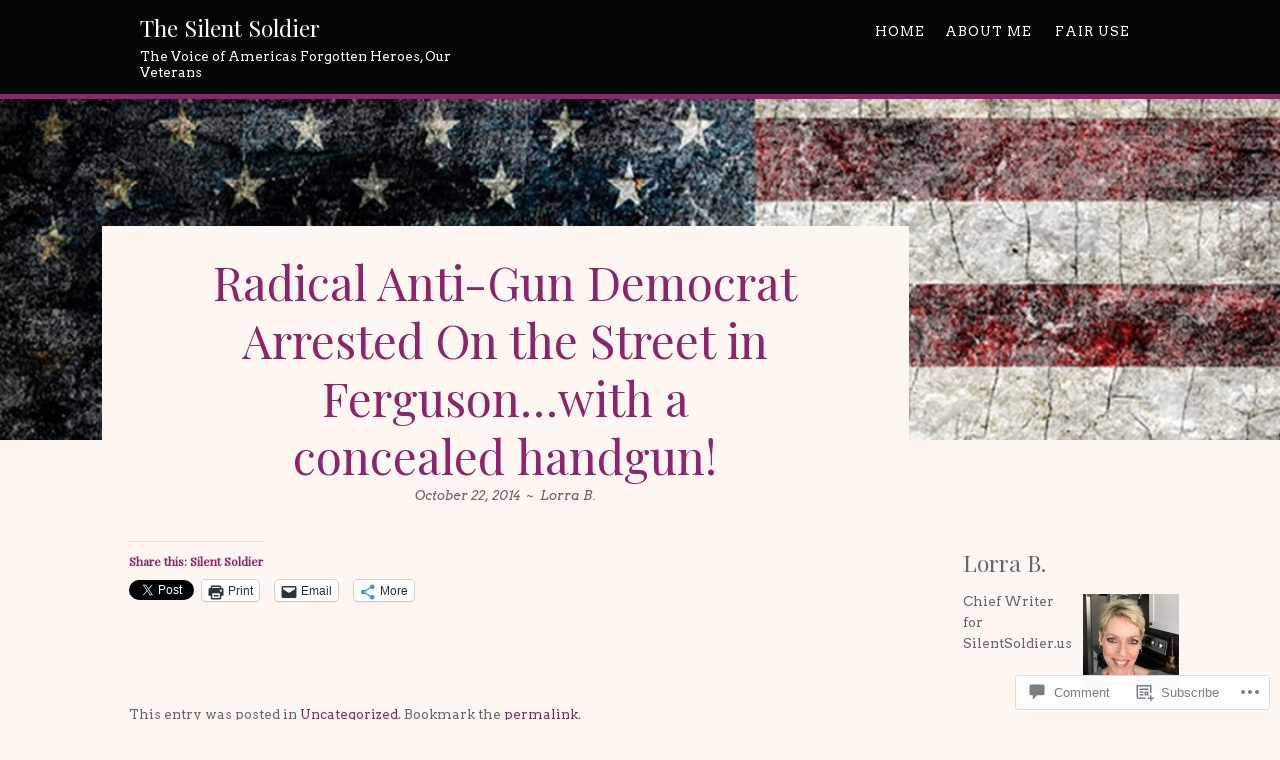

--- FILE ---
content_type: text/html; charset=UTF-8
request_url: https://lorrab.wordpress.com/2014/10/22/radical-anti-gun-democrat-arrested-on-the-street-in-fergusonwith-a-concealed-handgun/
body_size: 29598
content:
<!DOCTYPE html>
<html lang="en">
<head>
<meta charset="UTF-8" />
<meta name="viewport" content="width=device-width" />
<title>Radical Anti-Gun Democrat Arrested On the Street in Ferguson…with a concealed handgun! | The Silent Soldier</title>
<link rel="profile" href="http://gmpg.org/xfn/11" />
<link rel="pingback" href="https://lorrab.wordpress.com/xmlrpc.php" />

<script type="text/javascript">
  WebFontConfig = {"google":{"families":["Playfair+Display:r:latin,latin-ext","Arvo:r,i,b,bi:latin,latin-ext"]},"api_url":"https:\/\/fonts-api.wp.com\/css"};
  (function() {
    var wf = document.createElement('script');
    wf.src = '/wp-content/plugins/custom-fonts/js/webfont.js';
    wf.type = 'text/javascript';
    wf.async = 'true';
    var s = document.getElementsByTagName('script')[0];
    s.parentNode.insertBefore(wf, s);
	})();
</script><style id="jetpack-custom-fonts-css">.wf-active .site-title{font-style:normal;font-weight:400}.wf-active html{font-size:58.75%}.wf-active body, .wf-active button, .wf-active input, .wf-active select, .wf-active textarea{font-family:"Arvo",serif;font-size:16.9px}.wf-active sub, .wf-active sup{font-size:70.5%}.wf-active small{font-size:70.5%}.wf-active big{font-size:117.5%}.wf-active button, .wf-active input, .wf-active select, .wf-active textarea{font-size:94%}.wf-active button, .wf-active html input[type="button"], .wf-active input[type="reset"], .wf-active input[type="submit"]{font-size:13.2px}.wf-active .screen-reader-text:active, .wf-active .screen-reader-text:focus, .wf-active .screen-reader-text:hover{font-size:13.2px}.wf-active .site-info{font-size:13.2px}.wf-active .comic-content{font-size:13.2px}.wf-active .home .comments-link a{font-size:11.3px}.wf-active .site-description{font-family:"Arvo",serif;font-size:13.2px}.wf-active .navigation-main{font-size:13.2px}.wf-active .main-small-navigation ul.nav-menu.toggled-on, .wf-active .menu-toggle{font-size:16.9px}.wf-active .main-small-navigation a{font-size:13.2px}.wf-active a.entry-format{font-size:13.2px}.wf-active header .entry-meta, .wf-active header .entry-meta a{font-size:13.2px}.wf-active .entry-comic .entry-meta, .wf-active .entry-comic .entry-meta a, .wf-active footer.entry-meta, .wf-active footer.entry-meta a{font-size:13.2px}.wf-active .cat-links{font-size:11.3px}.wf-active footer.entry-meta .cat-links a{font-size:11.3px}.wf-active .taxonomy-description{font-size:16.9px}.wf-active .wp-caption-text{font-size:13.2px}.wf-active .navigation-comic .nav-first a, .wf-active .navigation-comic .nav-last a, .wf-active .navigation-comic .nav-next a, .wf-active .navigation-comic .nav-previous a, .wf-active .navigation-comic .nav-random a{font-size:13.2px}.wf-active .pingback, .wf-active .trackback{font-size:13.2px}.wf-active .comment-metadata, .wf-active .comment-metadata a, .wf-active .comment-reply-link{font-size:13.2px}.wf-active .form-allowed-tags, .wf-active .form-allowed-tags code{font-size:13.2px}.wf-active #reply-title small a{font-family:"Arvo",serif;font-size:13.2px}.wf-active .widget{font-size:13.2px}.wf-active #infinite-footer .blog-credits, .wf-active #infinite-footer .container, .wf-active #infinite-footer .container a{font-size:13.2px}.wf-active #infinite-handle span{font-size:13.2px}.wf-active h1, .wf-active h2, .wf-active h3, .wf-active h4, .wf-active h5, .wf-active h6{font-family:"Playfair Display",serif;font-style:normal;font-weight:400}.wf-active h1{font-style:normal;font-weight:400}.wf-active h2, .wf-active h3, .wf-active h4{font-style:normal;font-weight:400}.wf-active h5, .wf-active h6{font-style:normal;font-weight:400}.wf-active .comic-title, .wf-active .comic-title a{font-family:"Playfair Display",serif;font-weight:400;font-style:normal}.wf-active .featured-news-title{font-family:"Playfair Display",serif;font-weight:400;font-style:normal}.wf-active .home .entry-title, .wf-active .home .entry-title a{font-style:normal;font-weight:400}.wf-active .entry-title, .wf-active .entry-title a{font-style:normal;font-weight:400}.wf-active .page-title, .wf-active .page-title a{font-style:normal;font-weight:400}.wf-active .widget-title, .wf-active .widget-title a{font-style:normal;font-weight:400}</style>
<meta name='robots' content='max-image-preview:large' />
<link rel='dns-prefetch' href='//s0.wp.com' />
<link rel='dns-prefetch' href='//widgets.wp.com' />
<link rel='dns-prefetch' href='//wordpress.com' />
<link rel='dns-prefetch' href='//fonts-api.wp.com' />
<link rel="alternate" type="application/rss+xml" title="The Silent Soldier &raquo; Feed" href="https://lorrab.wordpress.com/feed/" />
<link rel="alternate" type="application/rss+xml" title="The Silent Soldier &raquo; Comments Feed" href="https://lorrab.wordpress.com/comments/feed/" />
<link rel="alternate" type="application/rss+xml" title="The Silent Soldier &raquo; Radical Anti-Gun Democrat Arrested On the Street in Ferguson…with a concealed&nbsp;handgun! Comments Feed" href="https://lorrab.wordpress.com/2014/10/22/radical-anti-gun-democrat-arrested-on-the-street-in-fergusonwith-a-concealed-handgun/feed/" />
	<script type="text/javascript">
		/* <![CDATA[ */
		function addLoadEvent(func) {
			var oldonload = window.onload;
			if (typeof window.onload != 'function') {
				window.onload = func;
			} else {
				window.onload = function () {
					oldonload();
					func();
				}
			}
		}
		/* ]]> */
	</script>
	<link crossorigin='anonymous' rel='stylesheet' id='all-css-0-1' href='/_static/??-eJxtzEkKgDAQRNELGZs4EDfiWUJsxMzYHby+RARB3BQ8KD6cWZgUGSNDKCL7su2RwCJnbdxjCCnVWYtHggO9ZlxFTsQftYaogf+k3x2+4Vv1voRZqrHvpkHJwV5glDTa&cssminify=yes' type='text/css' media='all' />
<style id='wp-emoji-styles-inline-css'>

	img.wp-smiley, img.emoji {
		display: inline !important;
		border: none !important;
		box-shadow: none !important;
		height: 1em !important;
		width: 1em !important;
		margin: 0 0.07em !important;
		vertical-align: -0.1em !important;
		background: none !important;
		padding: 0 !important;
	}
/*# sourceURL=wp-emoji-styles-inline-css */
</style>
<link crossorigin='anonymous' rel='stylesheet' id='all-css-2-1' href='/wp-content/plugins/gutenberg-core/v22.4.0/build/styles/block-library/style.min.css?m=1768935615i&cssminify=yes' type='text/css' media='all' />
<style id='wp-block-library-inline-css'>
.has-text-align-justify {
	text-align:justify;
}
.has-text-align-justify{text-align:justify;}

/*# sourceURL=wp-block-library-inline-css */
</style><style id='global-styles-inline-css'>
:root{--wp--preset--aspect-ratio--square: 1;--wp--preset--aspect-ratio--4-3: 4/3;--wp--preset--aspect-ratio--3-4: 3/4;--wp--preset--aspect-ratio--3-2: 3/2;--wp--preset--aspect-ratio--2-3: 2/3;--wp--preset--aspect-ratio--16-9: 16/9;--wp--preset--aspect-ratio--9-16: 9/16;--wp--preset--color--black: #000000;--wp--preset--color--cyan-bluish-gray: #abb8c3;--wp--preset--color--white: #ffffff;--wp--preset--color--pale-pink: #f78da7;--wp--preset--color--vivid-red: #cf2e2e;--wp--preset--color--luminous-vivid-orange: #ff6900;--wp--preset--color--luminous-vivid-amber: #fcb900;--wp--preset--color--light-green-cyan: #7bdcb5;--wp--preset--color--vivid-green-cyan: #00d084;--wp--preset--color--pale-cyan-blue: #8ed1fc;--wp--preset--color--vivid-cyan-blue: #0693e3;--wp--preset--color--vivid-purple: #9b51e0;--wp--preset--gradient--vivid-cyan-blue-to-vivid-purple: linear-gradient(135deg,rgb(6,147,227) 0%,rgb(155,81,224) 100%);--wp--preset--gradient--light-green-cyan-to-vivid-green-cyan: linear-gradient(135deg,rgb(122,220,180) 0%,rgb(0,208,130) 100%);--wp--preset--gradient--luminous-vivid-amber-to-luminous-vivid-orange: linear-gradient(135deg,rgb(252,185,0) 0%,rgb(255,105,0) 100%);--wp--preset--gradient--luminous-vivid-orange-to-vivid-red: linear-gradient(135deg,rgb(255,105,0) 0%,rgb(207,46,46) 100%);--wp--preset--gradient--very-light-gray-to-cyan-bluish-gray: linear-gradient(135deg,rgb(238,238,238) 0%,rgb(169,184,195) 100%);--wp--preset--gradient--cool-to-warm-spectrum: linear-gradient(135deg,rgb(74,234,220) 0%,rgb(151,120,209) 20%,rgb(207,42,186) 40%,rgb(238,44,130) 60%,rgb(251,105,98) 80%,rgb(254,248,76) 100%);--wp--preset--gradient--blush-light-purple: linear-gradient(135deg,rgb(255,206,236) 0%,rgb(152,150,240) 100%);--wp--preset--gradient--blush-bordeaux: linear-gradient(135deg,rgb(254,205,165) 0%,rgb(254,45,45) 50%,rgb(107,0,62) 100%);--wp--preset--gradient--luminous-dusk: linear-gradient(135deg,rgb(255,203,112) 0%,rgb(199,81,192) 50%,rgb(65,88,208) 100%);--wp--preset--gradient--pale-ocean: linear-gradient(135deg,rgb(255,245,203) 0%,rgb(182,227,212) 50%,rgb(51,167,181) 100%);--wp--preset--gradient--electric-grass: linear-gradient(135deg,rgb(202,248,128) 0%,rgb(113,206,126) 100%);--wp--preset--gradient--midnight: linear-gradient(135deg,rgb(2,3,129) 0%,rgb(40,116,252) 100%);--wp--preset--font-size--small: 13px;--wp--preset--font-size--medium: 20px;--wp--preset--font-size--large: 36px;--wp--preset--font-size--x-large: 42px;--wp--preset--font-family--albert-sans: 'Albert Sans', sans-serif;--wp--preset--font-family--alegreya: Alegreya, serif;--wp--preset--font-family--arvo: Arvo, serif;--wp--preset--font-family--bodoni-moda: 'Bodoni Moda', serif;--wp--preset--font-family--bricolage-grotesque: 'Bricolage Grotesque', sans-serif;--wp--preset--font-family--cabin: Cabin, sans-serif;--wp--preset--font-family--chivo: Chivo, sans-serif;--wp--preset--font-family--commissioner: Commissioner, sans-serif;--wp--preset--font-family--cormorant: Cormorant, serif;--wp--preset--font-family--courier-prime: 'Courier Prime', monospace;--wp--preset--font-family--crimson-pro: 'Crimson Pro', serif;--wp--preset--font-family--dm-mono: 'DM Mono', monospace;--wp--preset--font-family--dm-sans: 'DM Sans', sans-serif;--wp--preset--font-family--dm-serif-display: 'DM Serif Display', serif;--wp--preset--font-family--domine: Domine, serif;--wp--preset--font-family--eb-garamond: 'EB Garamond', serif;--wp--preset--font-family--epilogue: Epilogue, sans-serif;--wp--preset--font-family--fahkwang: Fahkwang, sans-serif;--wp--preset--font-family--figtree: Figtree, sans-serif;--wp--preset--font-family--fira-sans: 'Fira Sans', sans-serif;--wp--preset--font-family--fjalla-one: 'Fjalla One', sans-serif;--wp--preset--font-family--fraunces: Fraunces, serif;--wp--preset--font-family--gabarito: Gabarito, system-ui;--wp--preset--font-family--ibm-plex-mono: 'IBM Plex Mono', monospace;--wp--preset--font-family--ibm-plex-sans: 'IBM Plex Sans', sans-serif;--wp--preset--font-family--ibarra-real-nova: 'Ibarra Real Nova', serif;--wp--preset--font-family--instrument-serif: 'Instrument Serif', serif;--wp--preset--font-family--inter: Inter, sans-serif;--wp--preset--font-family--josefin-sans: 'Josefin Sans', sans-serif;--wp--preset--font-family--jost: Jost, sans-serif;--wp--preset--font-family--libre-baskerville: 'Libre Baskerville', serif;--wp--preset--font-family--libre-franklin: 'Libre Franklin', sans-serif;--wp--preset--font-family--literata: Literata, serif;--wp--preset--font-family--lora: Lora, serif;--wp--preset--font-family--merriweather: Merriweather, serif;--wp--preset--font-family--montserrat: Montserrat, sans-serif;--wp--preset--font-family--newsreader: Newsreader, serif;--wp--preset--font-family--noto-sans-mono: 'Noto Sans Mono', sans-serif;--wp--preset--font-family--nunito: Nunito, sans-serif;--wp--preset--font-family--open-sans: 'Open Sans', sans-serif;--wp--preset--font-family--overpass: Overpass, sans-serif;--wp--preset--font-family--pt-serif: 'PT Serif', serif;--wp--preset--font-family--petrona: Petrona, serif;--wp--preset--font-family--piazzolla: Piazzolla, serif;--wp--preset--font-family--playfair-display: 'Playfair Display', serif;--wp--preset--font-family--plus-jakarta-sans: 'Plus Jakarta Sans', sans-serif;--wp--preset--font-family--poppins: Poppins, sans-serif;--wp--preset--font-family--raleway: Raleway, sans-serif;--wp--preset--font-family--roboto: Roboto, sans-serif;--wp--preset--font-family--roboto-slab: 'Roboto Slab', serif;--wp--preset--font-family--rubik: Rubik, sans-serif;--wp--preset--font-family--rufina: Rufina, serif;--wp--preset--font-family--sora: Sora, sans-serif;--wp--preset--font-family--source-sans-3: 'Source Sans 3', sans-serif;--wp--preset--font-family--source-serif-4: 'Source Serif 4', serif;--wp--preset--font-family--space-mono: 'Space Mono', monospace;--wp--preset--font-family--syne: Syne, sans-serif;--wp--preset--font-family--texturina: Texturina, serif;--wp--preset--font-family--urbanist: Urbanist, sans-serif;--wp--preset--font-family--work-sans: 'Work Sans', sans-serif;--wp--preset--spacing--20: 0.44rem;--wp--preset--spacing--30: 0.67rem;--wp--preset--spacing--40: 1rem;--wp--preset--spacing--50: 1.5rem;--wp--preset--spacing--60: 2.25rem;--wp--preset--spacing--70: 3.38rem;--wp--preset--spacing--80: 5.06rem;--wp--preset--shadow--natural: 6px 6px 9px rgba(0, 0, 0, 0.2);--wp--preset--shadow--deep: 12px 12px 50px rgba(0, 0, 0, 0.4);--wp--preset--shadow--sharp: 6px 6px 0px rgba(0, 0, 0, 0.2);--wp--preset--shadow--outlined: 6px 6px 0px -3px rgb(255, 255, 255), 6px 6px rgb(0, 0, 0);--wp--preset--shadow--crisp: 6px 6px 0px rgb(0, 0, 0);}:where(body) { margin: 0; }:where(.is-layout-flex){gap: 0.5em;}:where(.is-layout-grid){gap: 0.5em;}body .is-layout-flex{display: flex;}.is-layout-flex{flex-wrap: wrap;align-items: center;}.is-layout-flex > :is(*, div){margin: 0;}body .is-layout-grid{display: grid;}.is-layout-grid > :is(*, div){margin: 0;}body{padding-top: 0px;padding-right: 0px;padding-bottom: 0px;padding-left: 0px;}a:where(:not(.wp-element-button)){text-decoration: underline;}:root :where(.wp-element-button, .wp-block-button__link){background-color: #32373c;border-width: 0;color: #fff;font-family: inherit;font-size: inherit;font-style: inherit;font-weight: inherit;letter-spacing: inherit;line-height: inherit;padding-top: calc(0.667em + 2px);padding-right: calc(1.333em + 2px);padding-bottom: calc(0.667em + 2px);padding-left: calc(1.333em + 2px);text-decoration: none;text-transform: inherit;}.has-black-color{color: var(--wp--preset--color--black) !important;}.has-cyan-bluish-gray-color{color: var(--wp--preset--color--cyan-bluish-gray) !important;}.has-white-color{color: var(--wp--preset--color--white) !important;}.has-pale-pink-color{color: var(--wp--preset--color--pale-pink) !important;}.has-vivid-red-color{color: var(--wp--preset--color--vivid-red) !important;}.has-luminous-vivid-orange-color{color: var(--wp--preset--color--luminous-vivid-orange) !important;}.has-luminous-vivid-amber-color{color: var(--wp--preset--color--luminous-vivid-amber) !important;}.has-light-green-cyan-color{color: var(--wp--preset--color--light-green-cyan) !important;}.has-vivid-green-cyan-color{color: var(--wp--preset--color--vivid-green-cyan) !important;}.has-pale-cyan-blue-color{color: var(--wp--preset--color--pale-cyan-blue) !important;}.has-vivid-cyan-blue-color{color: var(--wp--preset--color--vivid-cyan-blue) !important;}.has-vivid-purple-color{color: var(--wp--preset--color--vivid-purple) !important;}.has-black-background-color{background-color: var(--wp--preset--color--black) !important;}.has-cyan-bluish-gray-background-color{background-color: var(--wp--preset--color--cyan-bluish-gray) !important;}.has-white-background-color{background-color: var(--wp--preset--color--white) !important;}.has-pale-pink-background-color{background-color: var(--wp--preset--color--pale-pink) !important;}.has-vivid-red-background-color{background-color: var(--wp--preset--color--vivid-red) !important;}.has-luminous-vivid-orange-background-color{background-color: var(--wp--preset--color--luminous-vivid-orange) !important;}.has-luminous-vivid-amber-background-color{background-color: var(--wp--preset--color--luminous-vivid-amber) !important;}.has-light-green-cyan-background-color{background-color: var(--wp--preset--color--light-green-cyan) !important;}.has-vivid-green-cyan-background-color{background-color: var(--wp--preset--color--vivid-green-cyan) !important;}.has-pale-cyan-blue-background-color{background-color: var(--wp--preset--color--pale-cyan-blue) !important;}.has-vivid-cyan-blue-background-color{background-color: var(--wp--preset--color--vivid-cyan-blue) !important;}.has-vivid-purple-background-color{background-color: var(--wp--preset--color--vivid-purple) !important;}.has-black-border-color{border-color: var(--wp--preset--color--black) !important;}.has-cyan-bluish-gray-border-color{border-color: var(--wp--preset--color--cyan-bluish-gray) !important;}.has-white-border-color{border-color: var(--wp--preset--color--white) !important;}.has-pale-pink-border-color{border-color: var(--wp--preset--color--pale-pink) !important;}.has-vivid-red-border-color{border-color: var(--wp--preset--color--vivid-red) !important;}.has-luminous-vivid-orange-border-color{border-color: var(--wp--preset--color--luminous-vivid-orange) !important;}.has-luminous-vivid-amber-border-color{border-color: var(--wp--preset--color--luminous-vivid-amber) !important;}.has-light-green-cyan-border-color{border-color: var(--wp--preset--color--light-green-cyan) !important;}.has-vivid-green-cyan-border-color{border-color: var(--wp--preset--color--vivid-green-cyan) !important;}.has-pale-cyan-blue-border-color{border-color: var(--wp--preset--color--pale-cyan-blue) !important;}.has-vivid-cyan-blue-border-color{border-color: var(--wp--preset--color--vivid-cyan-blue) !important;}.has-vivid-purple-border-color{border-color: var(--wp--preset--color--vivid-purple) !important;}.has-vivid-cyan-blue-to-vivid-purple-gradient-background{background: var(--wp--preset--gradient--vivid-cyan-blue-to-vivid-purple) !important;}.has-light-green-cyan-to-vivid-green-cyan-gradient-background{background: var(--wp--preset--gradient--light-green-cyan-to-vivid-green-cyan) !important;}.has-luminous-vivid-amber-to-luminous-vivid-orange-gradient-background{background: var(--wp--preset--gradient--luminous-vivid-amber-to-luminous-vivid-orange) !important;}.has-luminous-vivid-orange-to-vivid-red-gradient-background{background: var(--wp--preset--gradient--luminous-vivid-orange-to-vivid-red) !important;}.has-very-light-gray-to-cyan-bluish-gray-gradient-background{background: var(--wp--preset--gradient--very-light-gray-to-cyan-bluish-gray) !important;}.has-cool-to-warm-spectrum-gradient-background{background: var(--wp--preset--gradient--cool-to-warm-spectrum) !important;}.has-blush-light-purple-gradient-background{background: var(--wp--preset--gradient--blush-light-purple) !important;}.has-blush-bordeaux-gradient-background{background: var(--wp--preset--gradient--blush-bordeaux) !important;}.has-luminous-dusk-gradient-background{background: var(--wp--preset--gradient--luminous-dusk) !important;}.has-pale-ocean-gradient-background{background: var(--wp--preset--gradient--pale-ocean) !important;}.has-electric-grass-gradient-background{background: var(--wp--preset--gradient--electric-grass) !important;}.has-midnight-gradient-background{background: var(--wp--preset--gradient--midnight) !important;}.has-small-font-size{font-size: var(--wp--preset--font-size--small) !important;}.has-medium-font-size{font-size: var(--wp--preset--font-size--medium) !important;}.has-large-font-size{font-size: var(--wp--preset--font-size--large) !important;}.has-x-large-font-size{font-size: var(--wp--preset--font-size--x-large) !important;}.has-albert-sans-font-family{font-family: var(--wp--preset--font-family--albert-sans) !important;}.has-alegreya-font-family{font-family: var(--wp--preset--font-family--alegreya) !important;}.has-arvo-font-family{font-family: var(--wp--preset--font-family--arvo) !important;}.has-bodoni-moda-font-family{font-family: var(--wp--preset--font-family--bodoni-moda) !important;}.has-bricolage-grotesque-font-family{font-family: var(--wp--preset--font-family--bricolage-grotesque) !important;}.has-cabin-font-family{font-family: var(--wp--preset--font-family--cabin) !important;}.has-chivo-font-family{font-family: var(--wp--preset--font-family--chivo) !important;}.has-commissioner-font-family{font-family: var(--wp--preset--font-family--commissioner) !important;}.has-cormorant-font-family{font-family: var(--wp--preset--font-family--cormorant) !important;}.has-courier-prime-font-family{font-family: var(--wp--preset--font-family--courier-prime) !important;}.has-crimson-pro-font-family{font-family: var(--wp--preset--font-family--crimson-pro) !important;}.has-dm-mono-font-family{font-family: var(--wp--preset--font-family--dm-mono) !important;}.has-dm-sans-font-family{font-family: var(--wp--preset--font-family--dm-sans) !important;}.has-dm-serif-display-font-family{font-family: var(--wp--preset--font-family--dm-serif-display) !important;}.has-domine-font-family{font-family: var(--wp--preset--font-family--domine) !important;}.has-eb-garamond-font-family{font-family: var(--wp--preset--font-family--eb-garamond) !important;}.has-epilogue-font-family{font-family: var(--wp--preset--font-family--epilogue) !important;}.has-fahkwang-font-family{font-family: var(--wp--preset--font-family--fahkwang) !important;}.has-figtree-font-family{font-family: var(--wp--preset--font-family--figtree) !important;}.has-fira-sans-font-family{font-family: var(--wp--preset--font-family--fira-sans) !important;}.has-fjalla-one-font-family{font-family: var(--wp--preset--font-family--fjalla-one) !important;}.has-fraunces-font-family{font-family: var(--wp--preset--font-family--fraunces) !important;}.has-gabarito-font-family{font-family: var(--wp--preset--font-family--gabarito) !important;}.has-ibm-plex-mono-font-family{font-family: var(--wp--preset--font-family--ibm-plex-mono) !important;}.has-ibm-plex-sans-font-family{font-family: var(--wp--preset--font-family--ibm-plex-sans) !important;}.has-ibarra-real-nova-font-family{font-family: var(--wp--preset--font-family--ibarra-real-nova) !important;}.has-instrument-serif-font-family{font-family: var(--wp--preset--font-family--instrument-serif) !important;}.has-inter-font-family{font-family: var(--wp--preset--font-family--inter) !important;}.has-josefin-sans-font-family{font-family: var(--wp--preset--font-family--josefin-sans) !important;}.has-jost-font-family{font-family: var(--wp--preset--font-family--jost) !important;}.has-libre-baskerville-font-family{font-family: var(--wp--preset--font-family--libre-baskerville) !important;}.has-libre-franklin-font-family{font-family: var(--wp--preset--font-family--libre-franklin) !important;}.has-literata-font-family{font-family: var(--wp--preset--font-family--literata) !important;}.has-lora-font-family{font-family: var(--wp--preset--font-family--lora) !important;}.has-merriweather-font-family{font-family: var(--wp--preset--font-family--merriweather) !important;}.has-montserrat-font-family{font-family: var(--wp--preset--font-family--montserrat) !important;}.has-newsreader-font-family{font-family: var(--wp--preset--font-family--newsreader) !important;}.has-noto-sans-mono-font-family{font-family: var(--wp--preset--font-family--noto-sans-mono) !important;}.has-nunito-font-family{font-family: var(--wp--preset--font-family--nunito) !important;}.has-open-sans-font-family{font-family: var(--wp--preset--font-family--open-sans) !important;}.has-overpass-font-family{font-family: var(--wp--preset--font-family--overpass) !important;}.has-pt-serif-font-family{font-family: var(--wp--preset--font-family--pt-serif) !important;}.has-petrona-font-family{font-family: var(--wp--preset--font-family--petrona) !important;}.has-piazzolla-font-family{font-family: var(--wp--preset--font-family--piazzolla) !important;}.has-playfair-display-font-family{font-family: var(--wp--preset--font-family--playfair-display) !important;}.has-plus-jakarta-sans-font-family{font-family: var(--wp--preset--font-family--plus-jakarta-sans) !important;}.has-poppins-font-family{font-family: var(--wp--preset--font-family--poppins) !important;}.has-raleway-font-family{font-family: var(--wp--preset--font-family--raleway) !important;}.has-roboto-font-family{font-family: var(--wp--preset--font-family--roboto) !important;}.has-roboto-slab-font-family{font-family: var(--wp--preset--font-family--roboto-slab) !important;}.has-rubik-font-family{font-family: var(--wp--preset--font-family--rubik) !important;}.has-rufina-font-family{font-family: var(--wp--preset--font-family--rufina) !important;}.has-sora-font-family{font-family: var(--wp--preset--font-family--sora) !important;}.has-source-sans-3-font-family{font-family: var(--wp--preset--font-family--source-sans-3) !important;}.has-source-serif-4-font-family{font-family: var(--wp--preset--font-family--source-serif-4) !important;}.has-space-mono-font-family{font-family: var(--wp--preset--font-family--space-mono) !important;}.has-syne-font-family{font-family: var(--wp--preset--font-family--syne) !important;}.has-texturina-font-family{font-family: var(--wp--preset--font-family--texturina) !important;}.has-urbanist-font-family{font-family: var(--wp--preset--font-family--urbanist) !important;}.has-work-sans-font-family{font-family: var(--wp--preset--font-family--work-sans) !important;}
/*# sourceURL=global-styles-inline-css */
</style>

<style id='classic-theme-styles-inline-css'>
.wp-block-button__link{background-color:#32373c;border-radius:9999px;box-shadow:none;color:#fff;font-size:1.125em;padding:calc(.667em + 2px) calc(1.333em + 2px);text-decoration:none}.wp-block-file__button{background:#32373c;color:#fff}.wp-block-accordion-heading{margin:0}.wp-block-accordion-heading__toggle{background-color:inherit!important;color:inherit!important}.wp-block-accordion-heading__toggle:not(:focus-visible){outline:none}.wp-block-accordion-heading__toggle:focus,.wp-block-accordion-heading__toggle:hover{background-color:inherit!important;border:none;box-shadow:none;color:inherit;padding:var(--wp--preset--spacing--20,1em) 0;text-decoration:none}.wp-block-accordion-heading__toggle:focus-visible{outline:auto;outline-offset:0}
/*# sourceURL=/wp-content/plugins/gutenberg-core/v22.4.0/build/styles/block-library/classic.min.css */
</style>
<link crossorigin='anonymous' rel='stylesheet' id='all-css-4-1' href='/_static/??-eJx9jskOwjAMRH+IYPblgPgUlMWClDqJYqf9fVxVXABxseSZefbAWIzPSTAJUDOlb/eYGHyuqDoVK6AJwhAt9kgaW3rmBfzGxqKMca5UZDY6KTYy8lCQ/3EdSrH+aVSaT8wGUM7pbd4GTCFXsE0yWZHovzDg6sG12AcYsDp9reLUmT/3qcyVLuvj4bRd7fbnTfcCmvdj7g==&cssminify=yes' type='text/css' media='all' />
<link rel='stylesheet' id='verbum-gutenberg-css-css' href='https://widgets.wp.com/verbum-block-editor/block-editor.css?ver=1738686361' media='all' />
<link crossorigin='anonymous' rel='stylesheet' id='all-css-6-1' href='/_static/??/wp-content/mu-plugins/comment-likes/css/comment-likes.css,/i/noticons/noticons.css,/wp-content/themes/pub/panel/style.css?m=1741693338j&cssminify=yes' type='text/css' media='all' />
<link rel='stylesheet' id='panel-sourcesanspro-css' href='https://fonts-api.wp.com/css?family=Source+Sans+Pro%3A400%2C700%2C400italic%2C700italic&#038;ver=6.9-RC2-61304' media='all' />
<link rel='stylesheet' id='panel-alegreya-css' href='https://fonts-api.wp.com/css?family=Alegreya%3A400italic%2C700italic%2C400%2C700&#038;subset=latin%2Clatin-ext&#038;ver=6.9-RC2-61304' media='all' />
<link crossorigin='anonymous' rel='stylesheet' id='all-css-10-1' href='/_static/??/wp-content/mu-plugins/jetpack-plugin/moon/_inc/genericons/genericons/genericons.css,/wp-content/themes/pub/panel/inc/style-wpcom.css?m=1753284714j&cssminify=yes' type='text/css' media='all' />
<style id='jetpack_facebook_likebox-inline-css'>
.widget_facebook_likebox {
	overflow: hidden;
}

/*# sourceURL=/wp-content/mu-plugins/jetpack-plugin/moon/modules/widgets/facebook-likebox/style.css */
</style>
<link crossorigin='anonymous' rel='stylesheet' id='all-css-12-1' href='/_static/??-eJzTLy/QTc7PK0nNK9HPLdUtyClNz8wr1i9KTcrJTwcy0/WTi5G5ekCujj52Temp+bo5+cmJJZn5eSgc3bScxMwikFb7XFtDE1NLExMLc0OTLACohS2q&cssminify=yes' type='text/css' media='all' />
<link crossorigin='anonymous' rel='stylesheet' id='print-css-13-1' href='/wp-content/mu-plugins/global-print/global-print.css?m=1465851035i&cssminify=yes' type='text/css' media='print' />
<style id='jetpack-global-styles-frontend-style-inline-css'>
:root { --font-headings: unset; --font-base: unset; --font-headings-default: -apple-system,BlinkMacSystemFont,"Segoe UI",Roboto,Oxygen-Sans,Ubuntu,Cantarell,"Helvetica Neue",sans-serif; --font-base-default: -apple-system,BlinkMacSystemFont,"Segoe UI",Roboto,Oxygen-Sans,Ubuntu,Cantarell,"Helvetica Neue",sans-serif;}
/*# sourceURL=jetpack-global-styles-frontend-style-inline-css */
</style>
<link crossorigin='anonymous' rel='stylesheet' id='all-css-16-1' href='/_static/??-eJyNjcEKwjAQRH/IuFRT6kX8FNkmS5K6yQY3Qfx7bfEiXrwM82B4A49qnJRGpUHupnIPqSgs1Cq624chi6zhO5OCRryTR++fW00l7J3qDv43XVNxoOISsmEJol/wY2uR8vs3WggsM/I6uOTzMI3Hw8lOg11eUT1JKA==&cssminify=yes' type='text/css' media='all' />
<script type="text/javascript" id="jetpack_related-posts-js-extra">
/* <![CDATA[ */
var related_posts_js_options = {"post_heading":"h4"};
//# sourceURL=jetpack_related-posts-js-extra
/* ]]> */
</script>
<script type="text/javascript" id="wpcom-actionbar-placeholder-js-extra">
/* <![CDATA[ */
var actionbardata = {"siteID":"66554065","postID":"6060","siteURL":"https://lorrab.wordpress.com","xhrURL":"https://lorrab.wordpress.com/wp-admin/admin-ajax.php","nonce":"199f90c4eb","isLoggedIn":"","statusMessage":"","subsEmailDefault":"instantly","proxyScriptUrl":"https://s0.wp.com/wp-content/js/wpcom-proxy-request.js?m=1513050504i&amp;ver=20211021","shortlink":"https://wp.me/p4vfKF-1zK","i18n":{"followedText":"New posts from this site will now appear in your \u003Ca href=\"https://wordpress.com/reader\"\u003EReader\u003C/a\u003E","foldBar":"Collapse this bar","unfoldBar":"Expand this bar","shortLinkCopied":"Shortlink copied to clipboard."}};
//# sourceURL=wpcom-actionbar-placeholder-js-extra
/* ]]> */
</script>
<script type="text/javascript" id="jetpack-mu-wpcom-settings-js-before">
/* <![CDATA[ */
var JETPACK_MU_WPCOM_SETTINGS = {"assetsUrl":"https://s0.wp.com/wp-content/mu-plugins/jetpack-mu-wpcom-plugin/moon/jetpack_vendor/automattic/jetpack-mu-wpcom/src/build/"};
//# sourceURL=jetpack-mu-wpcom-settings-js-before
/* ]]> */
</script>
<script crossorigin='anonymous' type='text/javascript'  src='/_static/??/wp-content/mu-plugins/jetpack-plugin/moon/_inc/build/related-posts/related-posts.min.js,/wp-content/js/rlt-proxy.js?m=1755006225j'></script>
<script type="text/javascript" id="rlt-proxy-js-after">
/* <![CDATA[ */
	rltInitialize( {"token":null,"iframeOrigins":["https:\/\/widgets.wp.com"]} );
//# sourceURL=rlt-proxy-js-after
/* ]]> */
</script>
<link rel="canonical" href="http://tomfernandez28.com/2014/10/22/radical-anti-gun-democrat-arrested-on-the-street-in-fergusonwith-a-concealed-handgun" />
<link rel="EditURI" type="application/rsd+xml" title="RSD" href="https://lorrab.wordpress.com/xmlrpc.php?rsd" />
<meta name="generator" content="WordPress.com" />
<link rel='shortlink' href='https://wp.me/p4vfKF-1zK' />
<link rel="alternate" type="application/json+oembed" href="https://public-api.wordpress.com/oembed/?format=json&amp;url=https%3A%2F%2Florrab.wordpress.com%2F2014%2F10%2F22%2Fradical-anti-gun-democrat-arrested-on-the-street-in-fergusonwith-a-concealed-handgun%2F&amp;for=wpcom-auto-discovery" /><link rel="alternate" type="application/xml+oembed" href="https://public-api.wordpress.com/oembed/?format=xml&amp;url=https%3A%2F%2Florrab.wordpress.com%2F2014%2F10%2F22%2Fradical-anti-gun-democrat-arrested-on-the-street-in-fergusonwith-a-concealed-handgun%2F&amp;for=wpcom-auto-discovery" />
<!-- Jetpack Open Graph Tags -->
<meta property="og:type" content="article" />
<meta property="og:title" content="Radical Anti-Gun Democrat Arrested On the Street in Ferguson…with a concealed handgun!" />
<meta property="og:url" content="https://lorrab.wordpress.com/2014/10/22/radical-anti-gun-democrat-arrested-on-the-street-in-fergusonwith-a-concealed-handgun/" />
<meta property="og:description" content="Reblogged on WordPress.com" />
<meta property="article:published_time" content="2014-10-22T20:48:50+00:00" />
<meta property="article:modified_time" content="2014-10-22T20:48:50+00:00" />
<meta property="og:site_name" content="The Silent Soldier" />
<meta property="og:image" content="https://lorrab.wordpress.com/wp-content/uploads/2014/10/screen-shot-2014-10-22-at-3-36-23-pm.png" />
<meta property="og:image:width" content="300" />
<meta property="og:image:height" content="151" />
<meta property="og:image:alt" content="Screen Shot 2014-10-22 at 3.36.23 PM" />
<meta property="og:locale" content="en_US" />
<meta property="fb:app_id" content="249643311490" />
<meta property="article:publisher" content="https://www.facebook.com/WordPresscom" />
<meta name="twitter:creator" content="@VetAdvocatz" />
<meta name="twitter:site" content="@VetAdvocatz" />
<meta name="twitter:text:title" content="Radical Anti-Gun Democrat Arrested On the Street in Ferguson…with a concealed&nbsp;handgun!" />
<meta name="twitter:image" content="https://lorrab.wordpress.com/wp-content/uploads/2014/10/screen-shot-2014-10-22-at-3-36-23-pm.png?w=144" />
<meta name="twitter:image:alt" content="Screen Shot 2014-10-22 at 3.36.23 PM" />
<meta name="twitter:card" content="summary" />

<!-- End Jetpack Open Graph Tags -->
<link rel="shortcut icon" type="image/x-icon" href="https://secure.gravatar.com/blavatar/25144b542bd4002d926bad521eec0c7f549e94667a0bee03e4d50b5e85e460f0?s=32" sizes="16x16" />
<link rel="icon" type="image/x-icon" href="https://secure.gravatar.com/blavatar/25144b542bd4002d926bad521eec0c7f549e94667a0bee03e4d50b5e85e460f0?s=32" sizes="16x16" />
<link rel="apple-touch-icon" href="https://secure.gravatar.com/blavatar/25144b542bd4002d926bad521eec0c7f549e94667a0bee03e4d50b5e85e460f0?s=114" />
<link rel='openid.server' href='https://lorrab.wordpress.com/?openidserver=1' />
<link rel='openid.delegate' href='https://lorrab.wordpress.com/' />
<link rel="search" type="application/opensearchdescription+xml" href="https://lorrab.wordpress.com/osd.xml" title="The Silent Soldier" />
<link rel="search" type="application/opensearchdescription+xml" href="https://s1.wp.com/opensearch.xml" title="WordPress.com" />
<meta name="theme-color" content="#fdf6f1" />
<style type="text/css">.recentcomments a{display:inline !important;padding:0 !important;margin:0 !important;}</style>		<style type="text/css">
			.recentcomments a {
				display: inline !important;
				padding: 0 !important;
				margin: 0 !important;
			}

			table.recentcommentsavatartop img.avatar, table.recentcommentsavatarend img.avatar {
				border: 0px;
				margin: 0;
			}

			table.recentcommentsavatartop a, table.recentcommentsavatarend a {
				border: 0px !important;
				background-color: transparent !important;
			}

			td.recentcommentsavatarend, td.recentcommentsavatartop {
				padding: 0px 0px 1px 0px;
				margin: 0px;
			}

			td.recentcommentstextend {
				border: none !important;
				padding: 0px 0px 2px 10px;
			}

			.rtl td.recentcommentstextend {
				padding: 0px 10px 2px 0px;
			}

			td.recentcommentstexttop {
				border: none;
				padding: 0px 0px 0px 10px;
			}

			.rtl td.recentcommentstexttop {
				padding: 0px 10px 0px 0px;
			}
		</style>
		<style type="text/css" id="custom-background-css">
body.custom-background { background-color: #fdf6f1; }
</style>
	<style type="text/css" id="custom-colors-css">	.hentry:after {
		opacity: 0.3;
	}
.navigation-main ul ul { color: #FFFFFF;}
.navigation-main ul ul a,.navigation-main ul ul a:visited { color: #FFFFFF;}
#infinite-handle span:hover { color: #FFFFFF;}
footer.entry-meta .cat-links a,footer.entry-meta .cat-links a:visited { color: #FFFFFF;}
footer.entry-meta .cat-links a:hover { color: #FFFFFF;}
.comments-link a:hover { color: #FFFFFF;}
[data-icon]:before { color: #FFFFFF;}
.site-footer,#tertiary { color: #FFFFFF;}
.site-footer a:hover { color: #FFFFFF;}
.site-description { color: #FFFFFF;}
.navigation-main { color: #FFFFFF;}
.navigation-main a,.navigation-main a:visited { color: #FFFFFF;}
.navigation-main a:hover { color: #FFFFFF;}
.menu-toggle,.main-small-navigation ul.nav-menu.toggled-on { color: #FFFFFF;}
.menu-toggle.toggled-on { color: #FFFFFF;}
.menu-toggle.toggled-on .menu-toggle-icon,.menu-toggle.toggled-on .menu-toggle-icon:before,.menu-toggle.toggled-on .menu-toggle-icon:after { border-color: #FFFFFF;}
.menu-toggle-icon { color: #FFFFFF;}
.main-small-navigation a,.main-small-navigation a:visited { color: #FFFFFF;}
.main-small-navigation li.current_page_item a,.main-small-navigation li.current-menu-item a,.main-small-navigation li.current_page_item a:visited,.main-small-navigation li.current-menu-item a:visited { color: #FFFFFF;}
.comments-link a,.comments-link a:visited { color: #FFFFFF;}
#reply-title small a,#reply-title small a:visited,#reply-title small a:hover { color: #FFFFFF;}
#infinite-handle span { color: #FFFFFF;}
body { color: #666666;}
input[type="text"], input[type="email"], input[type="password"], input[type="search"], textarea { color: #666666;}
.site-footer { color: #7F7F7F;}
.widget-title, .widget-title a,.widget-title a:visited { color: #686868;}
header .entry-meta, header .entry-meta a, header .entry-meta a:visited { color: #686868;}
footer.entry-meta, .entry-comic .entry-meta { color: #686868;}
.site-info { color: #999999;}
.wp-caption-text { color: #686868;}
#tertiary .wp-caption-text { color: #999999;}
.page-title,.page-title a,.page-title a:visited { color: #686868;}
.comment-author .avatar { border-color: #999999;}
.comment-author .avatar { border-color: rgba( 153, 153, 153, 0.1 );}
#infinite-footer .container, #infinite-footer .container a, #infinite-footer .blog-credits { color: #686868;}
.comments-title { color: #686868;}
.comment-metadata, .comment-metadata a,.comment-metadata a:visited, .comment-reply-link,.comment-reply-link:visited { color: #686868;}
th { border-color: #999999;}
th { border-color: rgba( 153, 153, 153, 0.3 );}
#wp-calendar td { color: #686868;}
#tertiary #wp-calendar td { color: #999999;}
.entry-comic { background-color: #efefef;}
.entry-comic { background-color: rgba( 239, 239, 239, 0.1 );}
input[type="text"], input[type="email"], input[type="password"], input[type="search"], textarea { border-color: #cccccc;}
input[type="text"], input[type="email"], input[type="password"], input[type="search"], textarea { border-color: rgba( 204, 204, 204, 0.3 );}
.wp-caption { border-color: #cccccc;}
.wp-caption { border-color: rgba( 204, 204, 204, 0.3 );}
.home .hentry.type-post { border-color: #eeeeee;}
.home .hentry.type-post { border-color: rgba( 238, 238, 238, 0.3 );}
.entry-comic { border-color: #eeeeee;}
.entry-comic { border-color: rgba( 238, 238, 238, 0.1 );}
.page-header { border-color: #eeeeee;}
.page-header { border-color: rgba( 238, 238, 238, 0.3 );}
.home-thumbnail img { border-color: #eeeeee;}
.home-thumbnail img { border-color: rgba( 238, 238, 238, 0.3 );}
.featured-news-title { border-color: #eeeeee;}
.featured-news-title { border-color: rgba( 238, 238, 238, 0.3 );}
.comment-list .children { border-color: #eeeeee;}
.comment-list .children { border-color: rgba( 238, 238, 238, 0.5 );}
td { border-color: #eeeeee;}
td { border-color: rgba( 238, 238, 238, 0.3 );}
.widget ul > li,.widget ol > li { border-color: #eeeeee;}
.widget ul > li,.widget ol > li { border-color: rgba( 238, 238, 238, 0.3 );}
.entry-comic .navigation-comic { border-color: #dfdfdf;}
.entry-comic .navigation-comic { border-color: rgba( 223, 223, 223, 0.2 );}
body { background-color: #fdf6f1;}
#tertiary a,#tertiary a:visited { color: #FDF6F1;}
.site-title a,.site-title a:visited,.site-title a:hover,.site-title a:active { color: #FDF6F1;}
.custom-header .site-content,.custom-header.home .site-main { background-color: #fdf6f1;}
.navigation-main li.current_page_item a,.navigation-main li.current-menu-item a,.navigation-main li.current_page_item a:visited,.navigation-main li.current-menu-item a:visited { color: #FDF6F1;}
#infinite-footer .container,#infinite-footer .container a,#infinite-footer .blog-credits { background-color: #fdf6f1;}
h3,h4,h5,h6 { color: #8D256A;}
h1,h2 { color: #8D256A;}
a { color: #8D256A;}
a:visited { color: #8D256A;}
a:hover,a:focus,a:active { color: #8D256A;}
a.entry-format { color: #8D256A;}
#flickr_badge_uber_wrapper a:hover,#flickr_badge_uber_wrapper a:link,#flickr_badge_uber_wrapper a:active,#flickr_badge_uber_wrapper a:visited { color: #8D256A;}
.comments-link a:hover { background-color: #8d256a;}
.comments-link:hover a:after { border-top-color: #8d256a;}
.comments-link:hover a:after { border-left-color: #8d256a;}
#infinite-handle span:hover { background-color: #8d256a;}
.navigation-main ul ul { background-color: #8d256a;}
footer.entry-meta .cat-links a { background-color: #8d256a;}
.site-header { border-color: #8d256a;}
.site-footer { border-color: #8d256a;}
[data-icon]:before { background-color: #8d256a;}
#tertiary .widget-title,#tertiary .widget-title a,#tertiary .widget-title a:visited { color: #D443A4;}
.site-footer h1,.site-footer h2,.site-footer h3,.site-footer h4,.site-footer h5,.site-footer h6 { color: #D443A4;}
.site-footer a,.site-footer a:visited,.site-footer a:hover,.site-footer a:focus,.site-footer a:active { color: #D443A4;}
.site-footer #flickr_badge_uber_wrapper a:hover,.site-footer #flickr_badge_uber_wrapper a:link,.site-footer #flickr_badge_uber_wrapper a:active,.site-footer #flickr_badge_uber_wrapper a:visited { color: #D443A4;}
.site-header { background-color: #010505;}
.site-footer { background-color: #010505;}
.comments-link a { background-color: #010505;}
.comments-link a:after { border-top-color: #010505;}
.comments-link a:after { border-left-color: #010505;}
#reply-title small a { background-color: #010505;}
#reply-title small a { background-color: #010505;}
#infinite-handle span { background-color: #010505;}
.featured-news-title { color: #010505;}
.comic-title, .comic-title a { color: #010505;}
</style>
<link crossorigin='anonymous' rel='stylesheet' id='all-css-0-3' href='/_static/??-eJyNjEEKwkAMAD/kNtSixYP4FLG7oaTuJsEklP7eCl68eZuBYWDVlIUd2aFF0hozscGCro/8/Do0EYY7cYYpqBawmCy/SJ1kj3+sa8RdNjvA/+cmJSoarFRmdAMXTSq2k/lW8bO7tWs/nobLeB764/IGEs9EfQ==&cssminify=yes' type='text/css' media='all' />
</head>

<body class="wp-singular post-template-default single single-post postid-6060 single-format-standard custom-background wp-theme-pubpanel customizer-styles-applied custom-header jetpack-reblog-enabled">
<div id="page" class="hfeed site">
		<header id="masthead" class="site-header" role="banner">
		<div class="site-header-wrapper">
			<div class="site-branding">
				<h1 class="site-title"><a href="https://lorrab.wordpress.com/" title="The Silent Soldier" rel="home">The Silent Soldier</a></h1>
				<h2 class="site-description">The Voice of Americas Forgotten Heroes, Our Veterans</h2>
			</div>
			<nav id="site-navigation" class="navigation-main" role="navigation">
				<h1 class="menu-toggle"><span class="menu-toggle-icon"></span>Menu</h1>
				<div class="screen-reader-text skip-link"><a href="#content" title="Skip to content">Skip to content</a></div>

				<div class="menu"><ul>
<li ><a href="https://lorrab.wordpress.com/">Home</a></li><li class="page_item page-item-7310"><a href="https://lorrab.wordpress.com/about-me/">About Me</a></li>
<li class="page_item page-item-10623"><a href="https://lorrab.wordpress.com/fair-use/">FAIR USE</a></li>
</ul></div>
			</nav><!-- #site-navigation -->
		</div>
	</header><!-- #masthead -->
				<div class="featured-header-image">
			<a href="https://lorrab.wordpress.com/" title="The Silent Soldier" rel="home">
				<img src="https://lorrab.wordpress.com/wp-content/uploads/2016/11/cropped-imageedit_16_6024753555.jpg" width="1500" height="400" alt="" />
			</a>
		</div>
		<div id="main" class="site-main">

	<div id="primary" class="content-area">
		<div id="content" class="site-content" role="main">

		
		
			<article id="post-6060" class="post-6060 post type-post status-publish format-standard hentry category-uncategorized">
	<header class="entry-header">
				<h1 class="entry-title">Radical Anti-Gun Democrat Arrested On the Street in Ferguson…with a concealed&nbsp;handgun!</h1>		<div class="entry-meta">
			<a href="https://lorrab.wordpress.com/2014/10/22/radical-anti-gun-democrat-arrested-on-the-street-in-fergusonwith-a-concealed-handgun/" title="8:48 PM" rel="bookmark" class="entry-date"><time class="entry-date" datetime="2014-10-22T20:48:50+00:00">October 22, 2014</time></a> <span class="byline"><span class="sep"> ~ </span><span class="author vcard"><a class="url fn n" href="https://lorrab.wordpress.com/author/lorrab/" title="View all posts by Lorra B." rel="author">Lorra B.</a></span></span> 		</div>
	</header><!-- .entry-header -->

	<div class="entry-content">
		<div id="jp-post-flair" class="sharedaddy sd-like-enabled sd-sharing-enabled"><div class="sharedaddy sd-sharing-enabled"><div class="robots-nocontent sd-block sd-social sd-social-official sd-sharing"><h3 class="sd-title">Share this: Silent Soldier</h3><div class="sd-content"><ul><li class="share-twitter"><a href="https://twitter.com/share" class="twitter-share-button" data-url="https://lorrab.wordpress.com/2014/10/22/radical-anti-gun-democrat-arrested-on-the-street-in-fergusonwith-a-concealed-handgun/" data-text="Radical Anti-Gun Democrat Arrested On the Street in Ferguson…with a concealed handgun!" data-via="VetAdvocatz" data-related="wordpressdotcom">Tweet</a></li><li class="share-print"><a rel="nofollow noopener noreferrer"
				data-shared="sharing-print-6060"
				class="share-print sd-button"
				href="https://lorrab.wordpress.com/2014/10/22/radical-anti-gun-democrat-arrested-on-the-street-in-fergusonwith-a-concealed-handgun/#print?share=print"
				target="_blank"
				aria-labelledby="sharing-print-6060"
				>
				<span id="sharing-print-6060" hidden>Print (Opens in new window)</span>
				<span>Print</span>
			</a></li><li class="share-linkedin"><div class="linkedin_button"><script type="in/share" data-url="https://lorrab.wordpress.com/2014/10/22/radical-anti-gun-democrat-arrested-on-the-street-in-fergusonwith-a-concealed-handgun/" data-counter="right"></script></div></li><li class="share-email"><a rel="nofollow noopener noreferrer"
				data-shared="sharing-email-6060"
				class="share-email sd-button"
				href="mailto:?subject=%5BShared%20Post%5D%20Radical%20Anti-Gun%20Democrat%20Arrested%20On%20the%20Street%20in%20Ferguson%E2%80%A6with%20a%20concealed%20handgun%21&#038;body=https%3A%2F%2Florrab.wordpress.com%2F2014%2F10%2F22%2Fradical-anti-gun-democrat-arrested-on-the-street-in-fergusonwith-a-concealed-handgun%2F&#038;share=email"
				target="_blank"
				aria-labelledby="sharing-email-6060"
				data-email-share-error-title="Do you have email set up?" data-email-share-error-text="If you&#039;re having problems sharing via email, you might not have email set up for your browser. You may need to create a new email yourself." data-email-share-nonce="5dc211049c" data-email-share-track-url="https://lorrab.wordpress.com/2014/10/22/radical-anti-gun-democrat-arrested-on-the-street-in-fergusonwith-a-concealed-handgun/?share=email">
				<span id="sharing-email-6060" hidden>Email a link to a friend (Opens in new window)</span>
				<span>Email</span>
			</a></li><li class="share-facebook"><div class="fb-share-button" data-href="https://lorrab.wordpress.com/2014/10/22/radical-anti-gun-democrat-arrested-on-the-street-in-fergusonwith-a-concealed-handgun/" data-layout="button_count"></div></li><li><a href="#" class="sharing-anchor sd-button share-more"><span>More</span></a></li><li class="share-end"></li></ul><div class="sharing-hidden"><div class="inner" style="display: none;"><ul><li class="share-reddit"><a rel="nofollow noopener noreferrer"
				data-shared="sharing-reddit-6060"
				class="share-reddit sd-button"
				href="https://lorrab.wordpress.com/2014/10/22/radical-anti-gun-democrat-arrested-on-the-street-in-fergusonwith-a-concealed-handgun/?share=reddit"
				target="_blank"
				aria-labelledby="sharing-reddit-6060"
				>
				<span id="sharing-reddit-6060" hidden>Share on Reddit (Opens in new window)</span>
				<span>Reddit</span>
			</a></li><li class="share-tumblr"><a class="tumblr-share-button" target="_blank" href="https://www.tumblr.com/share" data-title="Radical Anti-Gun Democrat Arrested On the Street in Ferguson…with a concealed handgun!" data-content="https://lorrab.wordpress.com/2014/10/22/radical-anti-gun-democrat-arrested-on-the-street-in-fergusonwith-a-concealed-handgun/" title="Share on Tumblr">Share on Tumblr</a></li><li class="share-pinterest"><div class="pinterest_button"><a href="https://www.pinterest.com/pin/create/button/?url=https%3A%2F%2Florrab.wordpress.com%2F2014%2F10%2F22%2Fradical-anti-gun-democrat-arrested-on-the-street-in-fergusonwith-a-concealed-handgun%2F&#038;media=http%3A%2F%2Florrab.files.wordpress.com%2F2014%2F10%2Fscreen-shot-2014-10-22-at-3-36-23-pm.png&#038;description=Radical%20Anti-Gun%20Democrat%20Arrested%20On%20the%20Street%20in%20Ferguson%E2%80%A6with%20a%20concealed%20handgun%21" data-pin-do="buttonPin" data-pin-config="beside"><img src="//assets.pinterest.com/images/pidgets/pinit_fg_en_rect_gray_20.png" /></a></div></li><li class="share-end"></li></ul></div></div></div></div></div><div class='sharedaddy sd-block sd-like jetpack-likes-widget-wrapper jetpack-likes-widget-unloaded' id='like-post-wrapper-66554065-6060-697292b738607' data-src='//widgets.wp.com/likes/index.html?ver=20260122#blog_id=66554065&amp;post_id=6060&amp;origin=lorrab.wordpress.com&amp;obj_id=66554065-6060-697292b738607' data-name='like-post-frame-66554065-6060-697292b738607' data-title='Like or Reblog'><div class='likes-widget-placeholder post-likes-widget-placeholder' style='height: 55px;'><span class='button'><span>Like</span></span> <span class='loading'>Loading...</span></div><span class='sd-text-color'></span><a class='sd-link-color'></a></div>
<div id='jp-relatedposts' class='jp-relatedposts' >
	<h3 class="jp-relatedposts-headline"><em>Related</em></h3>
</div></div>			</div><!-- .entry-content -->

	<footer class="entry-meta">
		This entry was posted in <a href="https://lorrab.wordpress.com/category/uncategorized/" rel="category tag">Uncategorized</a>. Bookmark the <a href="https://lorrab.wordpress.com/2014/10/22/radical-anti-gun-democrat-arrested-on-the-street-in-fergusonwith-a-concealed-handgun/" title="Permalink to Radical Anti-Gun Democrat Arrested On the Street in Ferguson…with a concealed&nbsp;handgun!" rel="bookmark">permalink</a>.	</footer><!-- .entry-meta -->
</article><!-- #post-## -->

				<nav role="navigation" id="nav-below" class="navigation-post clear">
		<h1 class="screen-reader-text">Post navigation</h1>

	
		<div class="nav-previous"><a href="https://lorrab.wordpress.com/2014/10/22/cdc-ebola-qa/" rel="prev"><span class="meta-nav">&larr;</span> CDC Ebola Q&amp;A</a></div>		<div class="nav-next"><a href="https://lorrab.wordpress.com/2014/10/22/martial-law-in-ne-pa-remains-over-cop-killer-frein-call-it-what-you-like/" rel="next">Martial law in NE PA remains over Cop Killer Frein, call it what you&nbsp;like <span class="meta-nav">&rarr;</span></a></div>
	
	</nav><!-- #nav-below -->
	
		
			
	<div id="comments" class="comments-area">

	
	
	
		<div id="respond" class="comment-respond">
		<h3 id="reply-title" class="comment-reply-title">Leave a comment <small><a rel="nofollow" id="cancel-comment-reply-link" href="/2014/10/22/radical-anti-gun-democrat-arrested-on-the-street-in-fergusonwith-a-concealed-handgun/#respond" style="display:none;">Cancel reply</a></small></h3><form action="https://lorrab.wordpress.com/wp-comments-post.php" method="post" id="commentform" class="comment-form">


<div class="comment-form__verbum transparent"></div><div class="verbum-form-meta"><input type='hidden' name='comment_post_ID' value='6060' id='comment_post_ID' />
<input type='hidden' name='comment_parent' id='comment_parent' value='0' />

			<input type="hidden" name="highlander_comment_nonce" id="highlander_comment_nonce" value="996df6b469" />
			<input type="hidden" name="verbum_show_subscription_modal" value="" /></div><p style="display: none;"><input type="hidden" id="akismet_comment_nonce" name="akismet_comment_nonce" value="3f7e208c81" /></p><p style="display: none !important;" class="akismet-fields-container" data-prefix="ak_"><label>&#916;<textarea name="ak_hp_textarea" cols="45" rows="8" maxlength="100"></textarea></label><input type="hidden" id="ak_js_1" name="ak_js" value="129"/><script type="text/javascript">
/* <![CDATA[ */
document.getElementById( "ak_js_1" ).setAttribute( "value", ( new Date() ).getTime() );
/* ]]> */
</script>
</p></form>	</div><!-- #respond -->
	
</div><!-- #comments -->

		
		</div><!-- #content -->
	</div><!-- #primary -->

		<div id="secondary" class="widget-area" role="complementary">
				<aside id="gravatar-2" class="widget widget_gravatar"><h1 class="widget-title">Lorra B.</h1><p><img referrerpolicy="no-referrer" alt='Unknown&#039;s avatar' src='https://1.gravatar.com/avatar/d2d3ccccacbac961b58ac963ae7dec4ae562acf0ce7722c9f3260ac0ee5aa45d?s=96&#038;d=wavatar&#038;r=G' srcset='https://1.gravatar.com/avatar/d2d3ccccacbac961b58ac963ae7dec4ae562acf0ce7722c9f3260ac0ee5aa45d?s=96&#038;d=wavatar&#038;r=G 1x, https://1.gravatar.com/avatar/d2d3ccccacbac961b58ac963ae7dec4ae562acf0ce7722c9f3260ac0ee5aa45d?s=144&#038;d=wavatar&#038;r=G 1.5x, https://1.gravatar.com/avatar/d2d3ccccacbac961b58ac963ae7dec4ae562acf0ce7722c9f3260ac0ee5aa45d?s=192&#038;d=wavatar&#038;r=G 2x, https://1.gravatar.com/avatar/d2d3ccccacbac961b58ac963ae7dec4ae562acf0ce7722c9f3260ac0ee5aa45d?s=288&#038;d=wavatar&#038;r=G 3x, https://1.gravatar.com/avatar/d2d3ccccacbac961b58ac963ae7dec4ae562acf0ce7722c9f3260ac0ee5aa45d?s=384&#038;d=wavatar&#038;r=G 4x' class='avatar avatar-96 grav-widget-right' height='96' width='96' loading='lazy' decoding='async'  style="margin-top: 3px; padding: 0 0 0 0.5em; float: right" />    Chief Writer<br />
for SilentSoldier.us</p>
</aside><aside id="follow_button_widget-3" class="widget widget_follow_button_widget">
		<a class="wordpress-follow-button" href="https://lorrab.wordpress.com" data-blog="66554065" data-lang="en" >Follow The Silent Soldier on WordPress.com</a>
		<script type="text/javascript">(function(d){ window.wpcomPlatform = {"titles":{"timelines":"Embeddable Timelines","followButton":"Follow Button","wpEmbeds":"WordPress Embeds"}}; var f = d.getElementsByTagName('SCRIPT')[0], p = d.createElement('SCRIPT');p.type = 'text/javascript';p.async = true;p.src = '//widgets.wp.com/platform.js';f.parentNode.insertBefore(p,f);}(document));</script>

		</aside><aside id="blog_subscription-3" class="widget widget_blog_subscription jetpack_subscription_widget"><h1 class="widget-title"><label for="subscribe-field">Follow Blog via Email</label></h1>

			<div class="wp-block-jetpack-subscriptions__container">
			<form
				action="https://subscribe.wordpress.com"
				method="post"
				accept-charset="utf-8"
				data-blog="66554065"
				data-post_access_level="everybody"
				id="subscribe-blog"
			>
				<p>Enter your email address to follow this blog and receive notifications of new posts by email.</p>
				<p id="subscribe-email">
					<label
						id="subscribe-field-label"
						for="subscribe-field"
						class="screen-reader-text"
					>
						Email Address:					</label>

					<input
							type="email"
							name="email"
							autocomplete="email"
							
							style="width: 95%; padding: 1px 10px"
							placeholder="Email Address"
							value=""
							id="subscribe-field"
							required
						/>				</p>

				<p id="subscribe-submit"
									>
					<input type="hidden" name="action" value="subscribe"/>
					<input type="hidden" name="blog_id" value="66554065"/>
					<input type="hidden" name="source" value="https://lorrab.wordpress.com/2014/10/22/radical-anti-gun-democrat-arrested-on-the-street-in-fergusonwith-a-concealed-handgun/"/>
					<input type="hidden" name="sub-type" value="widget"/>
					<input type="hidden" name="redirect_fragment" value="subscribe-blog"/>
					<input type="hidden" id="_wpnonce" name="_wpnonce" value="6a63914708" />					<button type="submit"
													class="wp-block-button__link"
																	>
						Follow					</button>
				</p>
			</form>
						</div>
			
</aside><aside id="rss-3" class="widget widget_rss"><h1 class="widget-title"><a class="rsswidget" href="https://lorrab.wordpress.com/feed/" title="Syndicate this content"><img style="background: orange; color: white; border: none;" width="14" height="14" src="https://s.wordpress.com/wp-includes/images/rss.png?m=1354137473i" alt="RSS" /></a> <a class="rsswidget" href="https://lorrab.wordpress.com" title="The Voice of Americas Forgotten Heroes, Our Veterans">The Silent Soldier</a></h1><ul><li><a class='rsswidget' href='https://lorrab.wordpress.com/2016/12/24/merry-christmas-everyone/' title='December 24, 2016 By Lorra B. I will be offline for a few days but wanted to say MERRY CHRISTMAS everyone!!! I pray you will all enjoy the holidays and are looking forward to a new year with Trumped-up possibilities! In the meantime, enjoy these great tunes for Christmas! MERRY CHRISTMAS!!  '>Merry Christmas Everyone!!!!</a></li><li><a class='rsswidget' href='https://lorrab.wordpress.com/2016/12/22/soldier-turned-away-from-hotel-hes-old-enough-to-fight-but-not-to-rent-a-room-there/' title='December 22, 2016 Written by Lorra B. Crestwood Suites in south Fort Myers informed 20-year-old Army Pvt. 2ndClass Mason Ritums that he was not old enough to rent a room at their hotel. The minimum age to rent a room there is 21, no exceptions considered. This fort Myers hotel currently has a ranking of... Read More in Soldier Turned Away from Hotel: He’s Ol [&hellip;]'>Soldier Turned Away from Hotel: He’s Old Enough to Fight but Not to Rent a Room There</a></li><li><a class='rsswidget' href='https://lorrab.wordpress.com/2016/12/20/those-naughty-little-christmas-crashers-lol/' title='December 20, 2016 Just thought a little humor was in order today so, enjoy!  '>Those Naughty Little Christmas Crashers…LOL</a></li><li><a class='rsswidget' href='https://lorrab.wordpress.com/2016/12/20/donald-trump-seals-electoral-college-victory-to-officialy-become-45th-u-s-president/' title='December 20, 2016 We The People: by Jim Campbell Here is a news story that Jim covered that I thought would be of interest to most of you since the main-stream media seems to have lost the story in the shuffle. Check out his website and leave a comment or two! ******* It would be... Read More in Donald Trump Seals Electoral College Victory, To Officialy Beco [&hellip;]'>Donald Trump Seals Electoral College Victory, To Officialy Become 45th U.S. President</a></li><li><a class='rsswidget' href='https://lorrab.wordpress.com/2016/12/20/our-military-finest-13000-provide-protection-at-president-elect-trumps-inauguration/' title='December 20, 2016 Written by Lorra B. The day is fast approaching, Jan. 20, 2017, when President-elect Donald Trump will assume the helm becoming President of The United States. When he does he will be protected by 13,000 of the world’s finest in uniform. At the inauguration Trump will be surrounded by 8,000 National Guard... Read More in Our Military Finest [&hellip;]'>Our Military Finest, 13,000, Provide Protection at President-Elect Trump’s Inauguration</a></li><li><a class='rsswidget' href='https://lorrab.wordpress.com/2016/12/19/us-military-members-on-65-bases-in-17-countries-were-delivered-18000-christmas-trees-by-fedex/' title='December 19, 2016 Written by Lorra B. Since it’s launch in 2005, the Trees for Troops program has delivered over 176,000 Christmas trees to military service members and their families. This year Fedex have once again joined with the Christmas SPIRIT Foundation and they have added 18,000 more trees to that impressive list. Christmas trees... Read More in US M [&hellip;]'>US Military Members on 65 Bases in 17 Countries Were Delivered 18,000 Christmas Trees by FedEx</a></li><li><a class='rsswidget' href='https://lorrab.wordpress.com/2016/12/09/disabled-air-force-veteran-in-need-of-work-is-hired-at-lowes-along-with-his-service-dog/' title='December 9, 2016 Written by Lorra B. Times are tough for the average American looking for a job but when you figure in a disability that requires a service dog be present at all times that task seems an impossibility. For Air Force veteran, Clay Luthy, a job became a reality when a Lowes store... Read More in Disabled Air Force Veteran in Need of Work is Hir [&hellip;]'>Disabled Air Force Veteran in Need of Work is Hired at Lowes, Along with His Service Dog</a></li><li><a class='rsswidget' href='https://lorrab.wordpress.com/2016/12/08/defense-secretary-ashton-carter-gets-it-wrong-no-women-left-training-in-u-s-air-force-specops/' title='December 8, 2016 Written by Lorra B. Efforts have been underway to recruit females into battlefield airman positions. These roles include combat controllers, tactical air control party (TACP), special operations weathermen and pararescuemen. Apparently misinformed, Defense Secretary Ashton Carter published a statement Saturday in Meduim.com that a female air [&hellip;]'>Defense Secretary Ashton Carter Gets it Wrong, No Women Left Training in U.S. Air Force SpecOps</a></li><li><a class='rsswidget' href='https://lorrab.wordpress.com/2016/12/07/125-billion-in-pentagon-bureaucratic-waste-gets-buried-all-the-crap-is-going-to-float-to-the-surface-and-stink-the-place-up/' title='December 7, 2016 Written by Lorra B. A project by the Pentagon to make their operation more efficient has backfired and instead exposed much more wasteful spending than expected. According to The Washington Post, “The Pentagon has buried an internal study that exposed $125 billion in administrative waste in its business operations amid fears Congress... Read [&hellip;]'>$125 Billion in Pentagon Bureaucratic Waste Gets Buried: “All the crap is going to float to the surface and stink the place up.”</a></li><li><a class='rsswidget' href='https://lorrab.wordpress.com/2016/12/06/u-s-militarys-dirty-little-secret-it-is-being-called-sextortion/' title='December 6, 2016 Written by Lorra B. Lonely and away from home you scroll online through social media to pass the time and the next thing you know you have exchanged pictures with someone. Not a problem, unless those pictures have left you exposed, literally. Now you are being blackmailed for hundreds of dollars and... Read More in U.S. Military’s ‘Dirty Lit [&hellip;]'>U.S. Military’s ‘Dirty Little Secret’ – It Is Being Called Sextortion</a></li></ul></aside><aside id="top-posts-3" class="widget widget_top-posts"><h1 class="widget-title">Top Posts &amp; Pages</h1><ul><li><a href="https://lorrab.wordpress.com/2016/11/21/slain-soldiers-family-booed-on-american-airlines-flight/" class="bump-view" data-bump-view="tp">Slain Soldier’s Family Booed on American Airlines Flight</a></li><li><a href="https://lorrab.wordpress.com/2015/05/15/relieved-of-duty-officers-dismissed-under-obama-reign/" class="bump-view" data-bump-view="tp">RELIEVED OF DUTY - OFFICERS DISMISSED UNDER OBAMA REIGN</a></li><li><a href="https://lorrab.wordpress.com/2015/08/20/a-marines-epic-letter-blasts-michele-obama/" class="bump-view" data-bump-view="tp">A Marine&#039;s Epic Letter Blasts Michele Obama</a></li><li><a href="https://lorrab.wordpress.com/2016/11/16/chilis-manager-booted-for-taking-a-veterans-free-meal-from-him-on-veterans-day/" class="bump-view" data-bump-view="tp">Chili’s Manager Booted for Taking a Veteran’s Free Meal From Him on Veteran’s Day</a></li><li><a href="https://lorrab.wordpress.com/2016/12/24/merry-christmas-everyone/" class="bump-view" data-bump-view="tp">Merry Christmas Everyone!!!!</a></li><li><a href="https://lorrab.wordpress.com/2016/11/18/pets-for-patriots-connecting-our-four-legged-friends-with-veterans-can-help-with-ptsd/" class="bump-view" data-bump-view="tp">Pets for Patriots – Connecting Our Four-Legged Friends with Veterans Can Help with PTSD</a></li><li><a href="https://lorrab.wordpress.com/2016/12/20/our-military-finest-13000-provide-protection-at-president-elect-trumps-inauguration/" class="bump-view" data-bump-view="tp">Our Military Finest, 13,000, Provide Protection at President-Elect Trump’s Inauguration</a></li><li><a href="https://lorrab.wordpress.com/2015/07/28/the-impact-of-the-hillary-clinton-email-scandal-may-have-far-reaching-implications/" class="bump-view" data-bump-view="tp">The Impact Of The Hillary Clinton Email Scandal May Have Far Reaching Implications</a></li><li><a href="https://lorrab.wordpress.com/2015/03/31/u-s-marines-stunning-sign-reminds-us-of-the-costs-of-obamas-bergdahl-swap/" class="bump-view" data-bump-view="tp">U.S. Marine’s stunning sign reminds us of the costs of Obama’s Bergdahl swap</a></li><li><a href="https://lorrab.wordpress.com/2015/03/27/cia-official-who-directed-hunt-for-bin-laden-is-being-removed-from-post/" class="bump-view" data-bump-view="tp">CIA Official Who Directed Hunt For Bin Laden Is Being Removed From Post</a></li></ul></aside><aside id="recent-comments-4" class="widget widget_recent_comments"><h1 class="widget-title">Recent Comments</h1>				<table class="recentcommentsavatar" cellspacing="0" cellpadding="0" border="0">
					<tr><td title="PARTNERING WITH EAGLES" class="recentcommentsavatartop" style="height:48px; width:48px;"><a href="http://partneringwitheagles.wordpress.com" rel="nofollow"><img referrerpolicy="no-referrer" alt='PARTNERING WITH EAGLES&#039;s avatar' src='https://1.gravatar.com/avatar/dadba4e060e340576a18fdddbce23ec328610bf71145220dea93bc8a0f1e9c52?s=48&#038;d=wavatar&#038;r=G' srcset='https://1.gravatar.com/avatar/dadba4e060e340576a18fdddbce23ec328610bf71145220dea93bc8a0f1e9c52?s=48&#038;d=wavatar&#038;r=G 1x, https://1.gravatar.com/avatar/dadba4e060e340576a18fdddbce23ec328610bf71145220dea93bc8a0f1e9c52?s=72&#038;d=wavatar&#038;r=G 1.5x, https://1.gravatar.com/avatar/dadba4e060e340576a18fdddbce23ec328610bf71145220dea93bc8a0f1e9c52?s=96&#038;d=wavatar&#038;r=G 2x, https://1.gravatar.com/avatar/dadba4e060e340576a18fdddbce23ec328610bf71145220dea93bc8a0f1e9c52?s=144&#038;d=wavatar&#038;r=G 3x, https://1.gravatar.com/avatar/dadba4e060e340576a18fdddbce23ec328610bf71145220dea93bc8a0f1e9c52?s=192&#038;d=wavatar&#038;r=G 4x' class='avatar avatar-48' height='48' width='48' loading='lazy' decoding='async' /></a></td><td class="recentcommentstexttop" style=""><a href="http://partneringwitheagles.wordpress.com" rel="nofollow">PARTNERING WITH EAGL&hellip;</a> on <a href="https://lorrab.wordpress.com/2016/12/24/merry-christmas-everyone/comment-page-1/#comment-12995">Merry Christmas Everyone!!!!</a></td></tr><tr><td title="JCscuba" class="recentcommentsavatarend" style="height:48px; width:48px;"><img referrerpolicy="no-referrer" alt='JCscuba&#039;s avatar' src='https://0.gravatar.com/avatar/6e55a1c7e1ef679530caa2a91eca54a9ad731c315f74863642c7a7708be87792?s=48&#038;d=wavatar&#038;r=G' srcset='https://0.gravatar.com/avatar/6e55a1c7e1ef679530caa2a91eca54a9ad731c315f74863642c7a7708be87792?s=48&#038;d=wavatar&#038;r=G 1x, https://0.gravatar.com/avatar/6e55a1c7e1ef679530caa2a91eca54a9ad731c315f74863642c7a7708be87792?s=72&#038;d=wavatar&#038;r=G 1.5x, https://0.gravatar.com/avatar/6e55a1c7e1ef679530caa2a91eca54a9ad731c315f74863642c7a7708be87792?s=96&#038;d=wavatar&#038;r=G 2x, https://0.gravatar.com/avatar/6e55a1c7e1ef679530caa2a91eca54a9ad731c315f74863642c7a7708be87792?s=144&#038;d=wavatar&#038;r=G 3x, https://0.gravatar.com/avatar/6e55a1c7e1ef679530caa2a91eca54a9ad731c315f74863642c7a7708be87792?s=192&#038;d=wavatar&#038;r=G 4x' class='avatar avatar-48' height='48' width='48' loading='lazy' decoding='async' /></td><td class="recentcommentstextend" style="">JCscuba on <a href="https://lorrab.wordpress.com/2015/06/23/the-military-derivation-of-i-got-your-six/comment-page-1/#comment-10784">The Military Derivation Of “I&hellip;</a></td></tr><tr><td title="Sparky" class="recentcommentsavatarend" style="height:48px; width:48px;"><a href="http://redbirdacres.wordpress.com" rel="nofollow"><img referrerpolicy="no-referrer" alt='Sparky&#039;s avatar' src='https://2.gravatar.com/avatar/bbec45e7a73b77e81c15adaa8c2407397529eb87e973340d2cc0395390bb4843?s=48&#038;d=wavatar&#038;r=G' srcset='https://2.gravatar.com/avatar/bbec45e7a73b77e81c15adaa8c2407397529eb87e973340d2cc0395390bb4843?s=48&#038;d=wavatar&#038;r=G 1x, https://2.gravatar.com/avatar/bbec45e7a73b77e81c15adaa8c2407397529eb87e973340d2cc0395390bb4843?s=72&#038;d=wavatar&#038;r=G 1.5x, https://2.gravatar.com/avatar/bbec45e7a73b77e81c15adaa8c2407397529eb87e973340d2cc0395390bb4843?s=96&#038;d=wavatar&#038;r=G 2x, https://2.gravatar.com/avatar/bbec45e7a73b77e81c15adaa8c2407397529eb87e973340d2cc0395390bb4843?s=144&#038;d=wavatar&#038;r=G 3x, https://2.gravatar.com/avatar/bbec45e7a73b77e81c15adaa8c2407397529eb87e973340d2cc0395390bb4843?s=192&#038;d=wavatar&#038;r=G 4x' class='avatar avatar-48' height='48' width='48' loading='lazy' decoding='async' /></a></td><td class="recentcommentstextend" style=""><a href="http://redbirdacres.wordpress.com" rel="nofollow">Sparky</a> on <a href="https://lorrab.wordpress.com/2016/12/24/merry-christmas-everyone/comment-page-1/#comment-9183">Merry Christmas Everyone!!!!</a></td></tr><tr><td title="Zip-a-Dee" class="recentcommentsavatarend" style="height:48px; width:48px;"><a href="http://ZipAdee.wordpress.com" rel="nofollow"><img referrerpolicy="no-referrer" alt='Zip-a-Dee&#039;s avatar' src='https://0.gravatar.com/avatar/fba9bd1654c8ab2ce935e26b508cc0d69a7a1584a25da99238691485a3009362?s=48&#038;d=wavatar&#038;r=G' srcset='https://0.gravatar.com/avatar/fba9bd1654c8ab2ce935e26b508cc0d69a7a1584a25da99238691485a3009362?s=48&#038;d=wavatar&#038;r=G 1x, https://0.gravatar.com/avatar/fba9bd1654c8ab2ce935e26b508cc0d69a7a1584a25da99238691485a3009362?s=72&#038;d=wavatar&#038;r=G 1.5x, https://0.gravatar.com/avatar/fba9bd1654c8ab2ce935e26b508cc0d69a7a1584a25da99238691485a3009362?s=96&#038;d=wavatar&#038;r=G 2x, https://0.gravatar.com/avatar/fba9bd1654c8ab2ce935e26b508cc0d69a7a1584a25da99238691485a3009362?s=144&#038;d=wavatar&#038;r=G 3x, https://0.gravatar.com/avatar/fba9bd1654c8ab2ce935e26b508cc0d69a7a1584a25da99238691485a3009362?s=192&#038;d=wavatar&#038;r=G 4x' class='avatar avatar-48' height='48' width='48' loading='lazy' decoding='async' /></a></td><td class="recentcommentstextend" style=""><a href="http://ZipAdee.wordpress.com" rel="nofollow">Zip-a-Dee</a> on <a href="https://lorrab.wordpress.com/2016/12/24/merry-christmas-everyone/comment-page-1/#comment-9142">Merry Christmas Everyone!!!!</a></td></tr><tr><td title="Zip-a-Dee" class="recentcommentsavatarend" style="height:48px; width:48px;"><a href="http://ZipAdee.wordpress.com" rel="nofollow"><img referrerpolicy="no-referrer" alt='Zip-a-Dee&#039;s avatar' src='https://0.gravatar.com/avatar/fba9bd1654c8ab2ce935e26b508cc0d69a7a1584a25da99238691485a3009362?s=48&#038;d=wavatar&#038;r=G' srcset='https://0.gravatar.com/avatar/fba9bd1654c8ab2ce935e26b508cc0d69a7a1584a25da99238691485a3009362?s=48&#038;d=wavatar&#038;r=G 1x, https://0.gravatar.com/avatar/fba9bd1654c8ab2ce935e26b508cc0d69a7a1584a25da99238691485a3009362?s=72&#038;d=wavatar&#038;r=G 1.5x, https://0.gravatar.com/avatar/fba9bd1654c8ab2ce935e26b508cc0d69a7a1584a25da99238691485a3009362?s=96&#038;d=wavatar&#038;r=G 2x, https://0.gravatar.com/avatar/fba9bd1654c8ab2ce935e26b508cc0d69a7a1584a25da99238691485a3009362?s=144&#038;d=wavatar&#038;r=G 3x, https://0.gravatar.com/avatar/fba9bd1654c8ab2ce935e26b508cc0d69a7a1584a25da99238691485a3009362?s=192&#038;d=wavatar&#038;r=G 4x' class='avatar avatar-48' height='48' width='48' loading='lazy' decoding='async' /></a></td><td class="recentcommentstextend" style=""><a href="http://ZipAdee.wordpress.com" rel="nofollow">Zip-a-Dee</a> on <a href="https://lorrab.wordpress.com/2016/12/24/merry-christmas-everyone/comment-page-1/#comment-9105">Merry Christmas Everyone!!!!</a></td></tr>				</table>
				</aside><aside id="linkcat-279704144" class="widget widget_links"><h1 class="widget-title">Links to Visit</h1>
	<ul class='xoxo blogroll'>
<li><a href="http://mrmadison.net/">A Texas View</a></li>
<li><a href="http://acenewsroom.net/">AceNewsRoom</a></li>
<li><a href="http://acenewsservices.wordpress.com/">AceNewsServices</a></li>
<li><a href="http://americaswatchtower.com/">America&#039;s Watchtower</a></li>
<li><a href="http://arlinreport.com/2014/10/28/obamacare-just-the-name-sucks/">Arlin Report</a></li>
<li><a href="https://basharr.wordpress.com/">Basharr&#039;s Outpost</a></li>
<li><a href="https://bunkerville.wordpress.com/">Bunkerville</a></li>
<li><a href="http://christianpatriots.org/">Christian Patriots</a></li>
<li><a href="https://radio1370.wordpress.com/">Desert Musings</a></li>
<li><a href="http://geeezblog.wordpress.com/">Geeezblog</a></li>
<li><a href="http://hcstx.org/">Hammerhead Combat Systems</a></li>
<li><a href="https://ladyravensaspirincabinet.wordpress.com/">Lady Raven</a></li>
<li><a href="http://suthenboy.com" rel="contact noopener" target="_blank">Suthenboy.com</a></li>
<li><a href="http://americanliberaltimes.com/">The John Liming Report</a></li>
<li><a href="http://theconservativetreehouse.com/">The Last Refuge</a></li>
<li><a href="http://tomfernandez28.com/">TomFernandez28&#039;s Blog</a></li>

	</ul>
</aside>
<aside id="categories-3" class="widget widget_categories"><h1 class="widget-title">Categories</h1><form action="https://lorrab.wordpress.com" method="get"><label class="screen-reader-text" for="cat">Categories</label><select  name='cat' id='cat' class='postform'>
	<option value='-1'>Select Category</option>
	<option class="level-0" value="2450">Air Force&nbsp;&nbsp;(1)</option>
	<option class="level-0" value="2449">Army&nbsp;&nbsp;(23)</option>
	<option class="level-0" value="4553">Breaking News&nbsp;&nbsp;(24)</option>
	<option class="level-0" value="340470709">Co-Pilot Andreas Lubitz&nbsp;&nbsp;(1)</option>
	<option class="level-0" value="180">Colorado&nbsp;&nbsp;(1)</option>
	<option class="level-0" value="34180273">Concervative Blog Network&nbsp;&nbsp;(2)</option>
	<option class="level-0" value="23249263">Conservative Blog Network&nbsp;&nbsp;(11)</option>
	<option class="level-0" value="17776">Conspiracy theory&nbsp;&nbsp;(1)</option>
	<option class="level-0" value="22388">Corruption&nbsp;&nbsp;(1)</option>
	<option class="level-0" value="3898">Crime&nbsp;&nbsp;(1)</option>
	<option class="level-0" value="790768">Crime and Corruption&nbsp;&nbsp;(3)</option>
	<option class="level-0" value="27135">DNA&nbsp;&nbsp;(1)</option>
	<option class="level-0" value="142324">Earth Day&nbsp;&nbsp;(1)</option>
	<option class="level-0" value="31174">Elections&nbsp;&nbsp;(3)</option>
	<option class="level-0" value="355308263">Electrical War&nbsp;&nbsp;(1)</option>
	<option class="level-0" value="184">Environment&nbsp;&nbsp;(1)</option>
	<option class="level-0" value="322666580">Extraction Drill&nbsp;&nbsp;(1)</option>
	<option class="level-0" value="11720609">FaceBook&nbsp;&nbsp;(1)</option>
	<option class="level-0" value="382143350">FBI issues alert&nbsp;&nbsp;(1)</option>
	<option class="level-0" value="339836986">Flight 9525&nbsp;&nbsp;(1)</option>
	<option class="level-0" value="340588027">Flight 9525 flown intentionally to the ground&nbsp;&nbsp;(1)</option>
	<option class="level-0" value="100933113">Freddie Gray&nbsp;&nbsp;(1)</option>
	<option class="level-0" value="83758497">French Prosecutor&nbsp;&nbsp;(1)</option>
	<option class="level-0" value="65031">Gay rights&nbsp;&nbsp;(2)</option>
	<option class="level-0" value="85393">Goverment&nbsp;&nbsp;(1)</option>
	<option class="level-0" value="7372954">Governmenr&nbsp;&nbsp;(2)</option>
	<option class="level-0" value="2311">Government&nbsp;&nbsp;(304)</option>
	<option class="level-0" value="165152">Government Waste&nbsp;&nbsp;(1)</option>
	<option class="level-0" value="4761">Gun Control&nbsp;&nbsp;(5)</option>
	<option class="level-0" value="34935498">Guns&nbsp;&nbsp;(1)</option>
	<option class="level-0" value="69708">Hate Crimes&nbsp;&nbsp;(1)</option>
	<option class="level-0" value="4325">Holidays&nbsp;&nbsp;(1)</option>
	<option class="level-0" value="376">Humor&nbsp;&nbsp;(34)</option>
	<option class="level-0" value="17463">Illegal Immigration&nbsp;&nbsp;(2)</option>
	<option class="level-0" value="177859">Illegals&nbsp;&nbsp;(1)</option>
	<option class="level-0" value="4363">Immigration&nbsp;&nbsp;(22)</option>
	<option class="level-0" value="10166">Inspirational&nbsp;&nbsp;(2)</option>
	<option class="level-0" value="12871">ISIS&nbsp;&nbsp;(23)</option>
	<option class="level-0" value="355308260">ISIS hackers threaten US&nbsp;&nbsp;(1)</option>
	<option class="level-0" value="327343">Islamic State&nbsp;&nbsp;(1)</option>
	<option class="level-0" value="336711582">Jade Helm&nbsp;&nbsp;(1)</option>
	<option class="level-0" value="337912288">Jade Helm 15 Drill&nbsp;&nbsp;(1)</option>
	<option class="level-0" value="316">Journalism&nbsp;&nbsp;(1)</option>
	<option class="level-0" value="2054">Law&nbsp;&nbsp;(1)</option>
	<option class="level-0" value="35712">Law and Justice&nbsp;&nbsp;(1)</option>
	<option class="level-0" value="386869">Lou Dobbs&nbsp;&nbsp;(1)</option>
	<option class="level-0" value="11069">Madison&nbsp;&nbsp;(1)</option>
	<option class="level-0" value="2452">Marines&nbsp;&nbsp;(5)</option>
	<option class="level-0" value="13463474">Mark Knoller&nbsp;&nbsp;(1)</option>
	<option class="level-0" value="296081">Martial Law&nbsp;&nbsp;(1)</option>
	<option class="level-0" value="292">Media&nbsp;&nbsp;(1)</option>
	<option class="level-0" value="38618502">Media Bias&nbsp;&nbsp;(2)</option>
	<option class="level-0" value="69737">Medicare&nbsp;&nbsp;(1)</option>
	<option class="level-0" value="1339998">Middle Eastern Men&nbsp;&nbsp;(1)</option>
	<option class="level-0" value="488">Military&nbsp;&nbsp;(481)</option>
	<option class="level-0" value="9273931">Motorcycle Groups&nbsp;&nbsp;(1)</option>
	<option class="level-0" value="190">Movies&nbsp;&nbsp;(1)</option>
	<option class="level-0" value="58840">Muslims&nbsp;&nbsp;(19)</option>
	<option class="level-0" value="36808114">Navy&nbsp;&nbsp;(6)</option>
	<option class="level-0" value="237659">Neews&nbsp;&nbsp;(1)</option>
	<option class="level-0" value="4597">New&nbsp;&nbsp;(13)</option>
	<option class="level-0" value="103">News&nbsp;&nbsp;(1,607)</option>
	<option class="level-0" value="4168">News. Politics&nbsp;&nbsp;(7)</option>
	<option class="level-0" value="351231417">Nikea Ramsey&nbsp;&nbsp;(1)</option>
	<option class="level-0" value="77971">Non-Profits&nbsp;&nbsp;(1)</option>
	<option class="level-0" value="376320">Obama&nbsp;&nbsp;(1)</option>
	<option class="level-0" value="372155987">Obama got a Southern Greeting in Tennessee&nbsp;&nbsp;(1)</option>
	<option class="level-0" value="349200336">Obama&#8217;s trip to Everglades&nbsp;&nbsp;(1)</option>
	<option class="level-0" value="15633789">Obamacare&nbsp;&nbsp;(1)</option>
	<option class="level-0" value="43653">Patriots&nbsp;&nbsp;(23)</option>
	<option class="level-0" value="31632">Pentagon&nbsp;&nbsp;(2)</option>
	<option class="level-0" value="216191">Plitics&nbsp;&nbsp;(3)</option>
	<option class="level-0" value="14992">Police&nbsp;&nbsp;(3)</option>
	<option class="level-0" value="9347510">Police injured&nbsp;&nbsp;(1)</option>
	<option class="level-0" value="398">Politics&nbsp;&nbsp;(1,433)</option>
	<option class="level-0" value="1639621">Politis&nbsp;&nbsp;(2)</option>
	<option class="level-0" value="774143">President Obama&nbsp;&nbsp;(2)</option>
	<option class="level-0" value="1828030">Presidential Run&nbsp;&nbsp;(1)</option>
	<option class="level-0" value="165404623">Presidential Run 2016&nbsp;&nbsp;(1)</option>
	<option class="level-0" value="4827623">Pro-Islamic&nbsp;&nbsp;(1)</option>
	<option class="level-0" value="13722">Propaganda&nbsp;&nbsp;(2)</option>
	<option class="level-0" value="351318420">Protests spread to other cities&nbsp;&nbsp;(1)</option>
	<option class="level-0" value="552403">Racial hate&nbsp;&nbsp;(1)</option>
	<option class="level-0" value="590478">Racial Segregation&nbsp;&nbsp;(1)</option>
	<option class="level-0" value="13443">Racism&nbsp;&nbsp;(1)</option>
	<option class="level-0" value="1334968">Radical Islamic Terrorists&nbsp;&nbsp;(1)</option>
	<option class="level-0" value="661985">Red List&nbsp;&nbsp;(1)</option>
	<option class="level-0" value="116">Religion&nbsp;&nbsp;(10)</option>
	<option class="level-0" value="32809">Self-defense&nbsp;&nbsp;(1)</option>
	<option class="level-0" value="26848278">Social Media&nbsp;&nbsp;(2)</option>
	<option class="level-0" value="173532">Space Exploration&nbsp;&nbsp;(2)</option>
	<option class="level-0" value="6">Technology&nbsp;&nbsp;(2)</option>
	<option class="level-0" value="59360">Tennessee&nbsp;&nbsp;(1)</option>
	<option class="level-0" value="372155985">Tennessee heard Obama was coming&nbsp;&nbsp;(1)</option>
	<option class="level-0" value="2300">Terrorism&nbsp;&nbsp;(1)</option>
	<option class="level-0" value="64394">Terrorists&nbsp;&nbsp;(13)</option>
	<option class="level-0" value="5084720">Terrorits&nbsp;&nbsp;(1)</option>
	<option class="level-0" value="22443777">The Common Sense Show&nbsp;&nbsp;(1)</option>
	<option class="level-0" value="599182">Twitter&nbsp;&nbsp;(1)</option>
	<option class="level-0" value="7254730">U.S. Air Force&nbsp;&nbsp;(4)</option>
	<option class="level-0" value="31459095">U.S. Families&nbsp;&nbsp;(1)</option>
	<option class="level-0" value="24024558">U.S. Navy Seals&nbsp;&nbsp;(3)</option>
	<option class="level-0" value="1">Uncategorized&nbsp;&nbsp;(2,997)</option>
	<option class="level-0" value="44150">US News&nbsp;&nbsp;(1)</option>
	<option class="level-0" value="79666">VA&nbsp;&nbsp;(2)</option>
	<option class="level-0" value="423041">Veteran Affairs&nbsp;&nbsp;(1)</option>
	<option class="level-0" value="176802">Veteran&#8217;s Affairs&nbsp;&nbsp;(3)</option>
	<option class="level-0" value="69471">Veterans&nbsp;&nbsp;(1)</option>
	<option class="level-0" value="3934">War&nbsp;&nbsp;(1)</option>
	<option class="level-0" value="152832">We The People&nbsp;&nbsp;(1)</option>
	<option class="level-0" value="33">Wordpress&nbsp;&nbsp;(1)</option>
	<option class="level-0" value="1177123">Wordpress.com&nbsp;&nbsp;(4)</option>
	<option class="level-0" value="2203">World News&nbsp;&nbsp;(77)</option>
	<option class="level-0" value="1337827">Wounded Warriors&nbsp;&nbsp;(1)</option>
	<option class="level-0" value="19422">Wyoming&nbsp;&nbsp;(1)</option>
</select>
</form><script type="text/javascript">
/* <![CDATA[ */

( ( dropdownId ) => {
	const dropdown = document.getElementById( dropdownId );
	function onSelectChange() {
		setTimeout( () => {
			if ( 'escape' === dropdown.dataset.lastkey ) {
				return;
			}
			if ( dropdown.value && parseInt( dropdown.value ) > 0 && dropdown instanceof HTMLSelectElement ) {
				dropdown.parentElement.submit();
			}
		}, 250 );
	}
	function onKeyUp( event ) {
		if ( 'Escape' === event.key ) {
			dropdown.dataset.lastkey = 'escape';
		} else {
			delete dropdown.dataset.lastkey;
		}
	}
	function onClick() {
		delete dropdown.dataset.lastkey;
	}
	dropdown.addEventListener( 'keyup', onKeyUp );
	dropdown.addEventListener( 'click', onClick );
	dropdown.addEventListener( 'change', onSelectChange );
})( "cat" );

//# sourceURL=WP_Widget_Categories%3A%3Awidget
/* ]]> */
</script>
</aside><aside id="archives-7" class="widget widget_archive"><h1 class="widget-title">Blog Archive</h1>		<label class="screen-reader-text" for="archives-dropdown-7">Blog Archive</label>
		<select id="archives-dropdown-7" name="archive-dropdown">
			
			<option value="">Select Month</option>
				<option value='https://lorrab.wordpress.com/2016/12/'> December 2016 &nbsp;(11)</option>
	<option value='https://lorrab.wordpress.com/2016/11/'> November 2016 &nbsp;(17)</option>
	<option value='https://lorrab.wordpress.com/2016/10/'> October 2016 &nbsp;(10)</option>
	<option value='https://lorrab.wordpress.com/2016/09/'> September 2016 &nbsp;(12)</option>
	<option value='https://lorrab.wordpress.com/2016/08/'> August 2016 &nbsp;(20)</option>
	<option value='https://lorrab.wordpress.com/2016/07/'> July 2016 &nbsp;(11)</option>
	<option value='https://lorrab.wordpress.com/2015/09/'> September 2015 &nbsp;(2)</option>
	<option value='https://lorrab.wordpress.com/2015/08/'> August 2015 &nbsp;(42)</option>
	<option value='https://lorrab.wordpress.com/2015/07/'> July 2015 &nbsp;(79)</option>
	<option value='https://lorrab.wordpress.com/2015/06/'> June 2015 &nbsp;(139)</option>
	<option value='https://lorrab.wordpress.com/2015/05/'> May 2015 &nbsp;(88)</option>
	<option value='https://lorrab.wordpress.com/2015/04/'> April 2015 &nbsp;(119)</option>
	<option value='https://lorrab.wordpress.com/2015/03/'> March 2015 &nbsp;(109)</option>
	<option value='https://lorrab.wordpress.com/2015/02/'> February 2015 &nbsp;(94)</option>
	<option value='https://lorrab.wordpress.com/2015/01/'> January 2015 &nbsp;(177)</option>
	<option value='https://lorrab.wordpress.com/2014/12/'> December 2014 &nbsp;(341)</option>
	<option value='https://lorrab.wordpress.com/2014/11/'> November 2014 &nbsp;(615)</option>
	<option value='https://lorrab.wordpress.com/2014/10/'> October 2014 &nbsp;(944)</option>
	<option value='https://lorrab.wordpress.com/2014/09/'> September 2014 &nbsp;(1009)</option>
	<option value='https://lorrab.wordpress.com/2014/08/'> August 2014 &nbsp;(541)</option>
	<option value='https://lorrab.wordpress.com/2014/07/'> July 2014 &nbsp;(61)</option>
	<option value='https://lorrab.wordpress.com/2014/06/'> June 2014 &nbsp;(168)</option>
	<option value='https://lorrab.wordpress.com/2014/05/'> May 2014 &nbsp;(30)</option>
	<option value='https://lorrab.wordpress.com/2014/04/'> April 2014 &nbsp;(26)</option>

		</select>

			<script type="text/javascript">
/* <![CDATA[ */

( ( dropdownId ) => {
	const dropdown = document.getElementById( dropdownId );
	function onSelectChange() {
		setTimeout( () => {
			if ( 'escape' === dropdown.dataset.lastkey ) {
				return;
			}
			if ( dropdown.value ) {
				document.location.href = dropdown.value;
			}
		}, 250 );
	}
	function onKeyUp( event ) {
		if ( 'Escape' === event.key ) {
			dropdown.dataset.lastkey = 'escape';
		} else {
			delete dropdown.dataset.lastkey;
		}
	}
	function onClick() {
		delete dropdown.dataset.lastkey;
	}
	dropdown.addEventListener( 'keyup', onKeyUp );
	dropdown.addEventListener( 'click', onClick );
	dropdown.addEventListener( 'change', onSelectChange );
})( "archives-dropdown-7" );

//# sourceURL=WP_Widget_Archives%3A%3Awidget
/* ]]> */
</script>
</aside><aside id="facebook-likebox-2" class="widget widget_facebook_likebox"><h1 class="widget-title"><a href="https://www.facebook.com/silentsoldier.us">Like Us!</a></h1>		<div id="fb-root"></div>
		<div class="fb-page" data-href="https://www.facebook.com/silentsoldier.us" data-width="200"  data-height="432" data-hide-cover="false" data-show-facepile="false" data-tabs="timeline" data-hide-cta="false" data-small-header="false">
		<div class="fb-xfbml-parse-ignore"><blockquote cite="https://www.facebook.com/silentsoldier.us"><a href="https://www.facebook.com/silentsoldier.us">Like Us!</a></blockquote></div>
		</div>
		</aside>	</div><!-- #secondary -->


	</div><!-- #main -->
	<footer id="colophon" class="site-footer" role="contentinfo">
			<div id="tertiary" class="widget-area clear" role="complementary">
		<div class="widget-area-wrapper">
										<div class="sidebar-1">
					
		<aside id="recent-posts-4" class="widget widget_recent_entries">
		<h1 class="widget-title">Related Posts</h1>
		<ul>
											<li>
					<a href="https://lorrab.wordpress.com/2016/12/24/merry-christmas-everyone/">Merry Christmas Everyone!!!!</a>
									</li>
											<li>
					<a href="https://lorrab.wordpress.com/2016/12/22/soldier-turned-away-from-hotel-hes-old-enough-to-fight-but-not-to-rent-a-room-there/">Soldier Turned Away from Hotel: He’s Old Enough to Fight but Not to Rent a Room&nbsp;There</a>
									</li>
											<li>
					<a href="https://lorrab.wordpress.com/2016/12/20/those-naughty-little-christmas-crashers-lol/">Those Naughty Little Christmas Crashers&#8230;LOL</a>
									</li>
											<li>
					<a href="https://lorrab.wordpress.com/2016/12/20/donald-trump-seals-electoral-college-victory-to-officialy-become-45th-u-s-president/">Donald Trump Seals Electoral College Victory, To Officialy Become 45th U.S.&nbsp;President</a>
									</li>
											<li>
					<a href="https://lorrab.wordpress.com/2016/12/20/our-military-finest-13000-provide-protection-at-president-elect-trumps-inauguration/">Our Military Finest, 13,000, Provide Protection at President-Elect Trump’s&nbsp;Inauguration</a>
									</li>
					</ul>

		</aside>				</div>
											</div><!-- .widget-area-wrapper -->
	</div><!-- #secondary -->
		<div class="colophon-wrapper clear">
			<div class="site-info">
								<a href="https://wordpress.com/?ref=footer_blog" rel="nofollow">Blog at WordPress.com.</a>
				
							</div><!-- .site-info -->
							<div class="social-links">
									<a href="https://www.facebook.com/844.383.VETS" class="facebook-link" data-icon="&#xF204;">
						<span class="screen-reader-text">Facebook</span>
					</a>
													<a href="http://twitter.com/VetAdvocatz" class="twitter-link" data-icon="&#xF202;">
						<span class="screen-reader-text">Twitter</span>
					</a>
												</div>
					</div><!-- .colophon-wrapper -->
	</footer><!-- #colophon -->
</div><!-- #page -->

<!--  -->
<script type="speculationrules">
{"prefetch":[{"source":"document","where":{"and":[{"href_matches":"/*"},{"not":{"href_matches":["/wp-*.php","/wp-admin/*","/files/*","/wp-content/*","/wp-content/plugins/*","/wp-content/themes/pub/panel/*","/*\\?(.+)"]}},{"not":{"selector_matches":"a[rel~=\"nofollow\"]"}},{"not":{"selector_matches":".no-prefetch, .no-prefetch a"}}]},"eagerness":"conservative"}]}
</script>
<script type="text/javascript" src="//0.gravatar.com/js/hovercards/hovercards.min.js?ver=202604924dcd77a86c6f1d3698ec27fc5da92b28585ddad3ee636c0397cf312193b2a1" id="grofiles-cards-js"></script>
<script type="text/javascript" id="wpgroho-js-extra">
/* <![CDATA[ */
var WPGroHo = {"my_hash":""};
//# sourceURL=wpgroho-js-extra
/* ]]> */
</script>
<script crossorigin='anonymous' type='text/javascript'  src='/wp-content/mu-plugins/gravatar-hovercards/wpgroho.js?m=1610363240i'></script>

	<script>
		// Initialize and attach hovercards to all gravatars
		( function() {
			function init() {
				if ( typeof Gravatar === 'undefined' ) {
					return;
				}

				if ( typeof Gravatar.init !== 'function' ) {
					return;
				}

				Gravatar.profile_cb = function ( hash, id ) {
					WPGroHo.syncProfileData( hash, id );
				};

				Gravatar.my_hash = WPGroHo.my_hash;
				Gravatar.init(
					'body',
					'#wp-admin-bar-my-account',
					{
						i18n: {
							'Edit your profile →': 'Edit your profile →',
							'View profile →': 'View profile →',
							'Contact': 'Contact',
							'Send money': 'Send money',
							'Sorry, we are unable to load this Gravatar profile.': 'Sorry, we are unable to load this Gravatar profile.',
							'Gravatar not found.': 'Gravatar not found.',
							'Too Many Requests.': 'Too Many Requests.',
							'Internal Server Error.': 'Internal Server Error.',
							'Is this you?': 'Is this you?',
							'Claim your free profile.': 'Claim your free profile.',
							'Email': 'Email',
							'Home Phone': 'Home Phone',
							'Work Phone': 'Work Phone',
							'Cell Phone': 'Cell Phone',
							'Contact Form': 'Contact Form',
							'Calendar': 'Calendar',
						},
					}
				);
			}

			if ( document.readyState !== 'loading' ) {
				init();
			} else {
				document.addEventListener( 'DOMContentLoaded', init );
			}
		} )();
	</script>

		<div style="display:none">
	<div class="grofile-hash-map-586eaa99849f014857a6ce9ed3849ba7">
	</div>
	<div class="grofile-hash-map-824aee762b2d00386f7b64327d7f01b5">
	</div>
	<div class="grofile-hash-map-032aa8fe4b70930c792fdb95dbb655dd">
	</div>
	<div class="grofile-hash-map-3bdf2bcad195921e0815f55f9542f3ce">
	</div>
	<div class="grofile-hash-map-e3b24fc1e9ddce677270ed61f62f9b14">
	</div>
	</div>
		<div id="actionbar" dir="ltr" style="display: none;"
			class="actnbr-pub-panel actnbr-has-follow actnbr-has-actions">
		<ul>
								<li class="actnbr-btn actnbr-hidden">
						<a class="actnbr-action actnbr-actn-comment" href="https://lorrab.wordpress.com/2014/10/22/radical-anti-gun-democrat-arrested-on-the-street-in-fergusonwith-a-concealed-handgun/#respond">
							<svg class="gridicon gridicons-comment" height="20" width="20" xmlns="http://www.w3.org/2000/svg" viewBox="0 0 24 24"><g><path d="M12 16l-5 5v-5H5c-1.1 0-2-.9-2-2V5c0-1.1.9-2 2-2h14c1.1 0 2 .9 2 2v9c0 1.1-.9 2-2 2h-7z"/></g></svg>							<span>Comment						</span>
						</a>
					</li>
									<li class="actnbr-btn actnbr-hidden">
								<a class="actnbr-action actnbr-actn-follow " href="">
			<svg class="gridicon" height="20" width="20" xmlns="http://www.w3.org/2000/svg" viewBox="0 0 20 20"><path clip-rule="evenodd" d="m4 4.5h12v6.5h1.5v-6.5-1.5h-1.5-12-1.5v1.5 10.5c0 1.1046.89543 2 2 2h7v-1.5h-7c-.27614 0-.5-.2239-.5-.5zm10.5 2h-9v1.5h9zm-5 3h-4v1.5h4zm3.5 1.5h-1v1h1zm-1-1.5h-1.5v1.5 1 1.5h1.5 1 1.5v-1.5-1-1.5h-1.5zm-2.5 2.5h-4v1.5h4zm6.5 1.25h1.5v2.25h2.25v1.5h-2.25v2.25h-1.5v-2.25h-2.25v-1.5h2.25z"  fill-rule="evenodd"></path></svg>
			<span>Subscribe</span>
		</a>
		<a class="actnbr-action actnbr-actn-following  no-display" href="">
			<svg class="gridicon" height="20" width="20" xmlns="http://www.w3.org/2000/svg" viewBox="0 0 20 20"><path fill-rule="evenodd" clip-rule="evenodd" d="M16 4.5H4V15C4 15.2761 4.22386 15.5 4.5 15.5H11.5V17H4.5C3.39543 17 2.5 16.1046 2.5 15V4.5V3H4H16H17.5V4.5V12.5H16V4.5ZM5.5 6.5H14.5V8H5.5V6.5ZM5.5 9.5H9.5V11H5.5V9.5ZM12 11H13V12H12V11ZM10.5 9.5H12H13H14.5V11V12V13.5H13H12H10.5V12V11V9.5ZM5.5 12H9.5V13.5H5.5V12Z" fill="#008A20"></path><path class="following-icon-tick" d="M13.5 16L15.5 18L19 14.5" stroke="#008A20" stroke-width="1.5"></path></svg>
			<span>Subscribed</span>
		</a>
							<div class="actnbr-popover tip tip-top-left actnbr-notice" id="follow-bubble">
							<div class="tip-arrow"></div>
							<div class="tip-inner actnbr-follow-bubble">
															<ul>
											<li class="actnbr-sitename">
			<a href="https://lorrab.wordpress.com">
				<img loading='lazy' alt='' src='https://secure.gravatar.com/blavatar/25144b542bd4002d926bad521eec0c7f549e94667a0bee03e4d50b5e85e460f0?s=50&#038;d=https%3A%2F%2Fs0.wp.com%2Fi%2Flogo%2Fwpcom-gray-white.png' srcset='https://secure.gravatar.com/blavatar/25144b542bd4002d926bad521eec0c7f549e94667a0bee03e4d50b5e85e460f0?s=50&#038;d=https%3A%2F%2Fs0.wp.com%2Fi%2Flogo%2Fwpcom-gray-white.png 1x, https://secure.gravatar.com/blavatar/25144b542bd4002d926bad521eec0c7f549e94667a0bee03e4d50b5e85e460f0?s=75&#038;d=https%3A%2F%2Fs0.wp.com%2Fi%2Flogo%2Fwpcom-gray-white.png 1.5x, https://secure.gravatar.com/blavatar/25144b542bd4002d926bad521eec0c7f549e94667a0bee03e4d50b5e85e460f0?s=100&#038;d=https%3A%2F%2Fs0.wp.com%2Fi%2Flogo%2Fwpcom-gray-white.png 2x, https://secure.gravatar.com/blavatar/25144b542bd4002d926bad521eec0c7f549e94667a0bee03e4d50b5e85e460f0?s=150&#038;d=https%3A%2F%2Fs0.wp.com%2Fi%2Flogo%2Fwpcom-gray-white.png 3x, https://secure.gravatar.com/blavatar/25144b542bd4002d926bad521eec0c7f549e94667a0bee03e4d50b5e85e460f0?s=200&#038;d=https%3A%2F%2Fs0.wp.com%2Fi%2Flogo%2Fwpcom-gray-white.png 4x' class='avatar avatar-50' height='50' width='50' />				The Silent Soldier			</a>
		</li>
										<div class="actnbr-message no-display"></div>
									<form method="post" action="https://subscribe.wordpress.com" accept-charset="utf-8" style="display: none;">
																						<div class="actnbr-follow-count">Join 260 other subscribers</div>
																					<div>
										<input type="email" name="email" placeholder="Enter your email address" class="actnbr-email-field" aria-label="Enter your email address" />
										</div>
										<input type="hidden" name="action" value="subscribe" />
										<input type="hidden" name="blog_id" value="66554065" />
										<input type="hidden" name="source" value="https://lorrab.wordpress.com/2014/10/22/radical-anti-gun-democrat-arrested-on-the-street-in-fergusonwith-a-concealed-handgun/" />
										<input type="hidden" name="sub-type" value="actionbar-follow" />
										<input type="hidden" id="_wpnonce" name="_wpnonce" value="6a63914708" />										<div class="actnbr-button-wrap">
											<button type="submit" value="Sign me up">
												Sign me up											</button>
										</div>
									</form>
									<li class="actnbr-login-nudge">
										<div>
											Already have a WordPress.com account? <a href="https://wordpress.com/log-in?redirect_to=https%3A%2F%2Florrab.wordpress.com%2F2014%2F10%2F22%2Fradical-anti-gun-democrat-arrested-on-the-street-in-fergusonwith-a-concealed-handgun%2F&#038;signup_flow=account">Log in now.</a>										</div>
									</li>
								</ul>
															</div>
						</div>
					</li>
							<li class="actnbr-ellipsis actnbr-hidden">
				<svg class="gridicon gridicons-ellipsis" height="24" width="24" xmlns="http://www.w3.org/2000/svg" viewBox="0 0 24 24"><g><path d="M7 12c0 1.104-.896 2-2 2s-2-.896-2-2 .896-2 2-2 2 .896 2 2zm12-2c-1.104 0-2 .896-2 2s.896 2 2 2 2-.896 2-2-.896-2-2-2zm-7 0c-1.104 0-2 .896-2 2s.896 2 2 2 2-.896 2-2-.896-2-2-2z"/></g></svg>				<div class="actnbr-popover tip tip-top-left actnbr-more">
					<div class="tip-arrow"></div>
					<div class="tip-inner">
						<ul>
								<li class="actnbr-sitename">
			<a href="https://lorrab.wordpress.com">
				<img loading='lazy' alt='' src='https://secure.gravatar.com/blavatar/25144b542bd4002d926bad521eec0c7f549e94667a0bee03e4d50b5e85e460f0?s=50&#038;d=https%3A%2F%2Fs0.wp.com%2Fi%2Flogo%2Fwpcom-gray-white.png' srcset='https://secure.gravatar.com/blavatar/25144b542bd4002d926bad521eec0c7f549e94667a0bee03e4d50b5e85e460f0?s=50&#038;d=https%3A%2F%2Fs0.wp.com%2Fi%2Flogo%2Fwpcom-gray-white.png 1x, https://secure.gravatar.com/blavatar/25144b542bd4002d926bad521eec0c7f549e94667a0bee03e4d50b5e85e460f0?s=75&#038;d=https%3A%2F%2Fs0.wp.com%2Fi%2Flogo%2Fwpcom-gray-white.png 1.5x, https://secure.gravatar.com/blavatar/25144b542bd4002d926bad521eec0c7f549e94667a0bee03e4d50b5e85e460f0?s=100&#038;d=https%3A%2F%2Fs0.wp.com%2Fi%2Flogo%2Fwpcom-gray-white.png 2x, https://secure.gravatar.com/blavatar/25144b542bd4002d926bad521eec0c7f549e94667a0bee03e4d50b5e85e460f0?s=150&#038;d=https%3A%2F%2Fs0.wp.com%2Fi%2Flogo%2Fwpcom-gray-white.png 3x, https://secure.gravatar.com/blavatar/25144b542bd4002d926bad521eec0c7f549e94667a0bee03e4d50b5e85e460f0?s=200&#038;d=https%3A%2F%2Fs0.wp.com%2Fi%2Flogo%2Fwpcom-gray-white.png 4x' class='avatar avatar-50' height='50' width='50' />				The Silent Soldier			</a>
		</li>
								<li class="actnbr-folded-follow">
										<a class="actnbr-action actnbr-actn-follow " href="">
			<svg class="gridicon" height="20" width="20" xmlns="http://www.w3.org/2000/svg" viewBox="0 0 20 20"><path clip-rule="evenodd" d="m4 4.5h12v6.5h1.5v-6.5-1.5h-1.5-12-1.5v1.5 10.5c0 1.1046.89543 2 2 2h7v-1.5h-7c-.27614 0-.5-.2239-.5-.5zm10.5 2h-9v1.5h9zm-5 3h-4v1.5h4zm3.5 1.5h-1v1h1zm-1-1.5h-1.5v1.5 1 1.5h1.5 1 1.5v-1.5-1-1.5h-1.5zm-2.5 2.5h-4v1.5h4zm6.5 1.25h1.5v2.25h2.25v1.5h-2.25v2.25h-1.5v-2.25h-2.25v-1.5h2.25z"  fill-rule="evenodd"></path></svg>
			<span>Subscribe</span>
		</a>
		<a class="actnbr-action actnbr-actn-following  no-display" href="">
			<svg class="gridicon" height="20" width="20" xmlns="http://www.w3.org/2000/svg" viewBox="0 0 20 20"><path fill-rule="evenodd" clip-rule="evenodd" d="M16 4.5H4V15C4 15.2761 4.22386 15.5 4.5 15.5H11.5V17H4.5C3.39543 17 2.5 16.1046 2.5 15V4.5V3H4H16H17.5V4.5V12.5H16V4.5ZM5.5 6.5H14.5V8H5.5V6.5ZM5.5 9.5H9.5V11H5.5V9.5ZM12 11H13V12H12V11ZM10.5 9.5H12H13H14.5V11V12V13.5H13H12H10.5V12V11V9.5ZM5.5 12H9.5V13.5H5.5V12Z" fill="#008A20"></path><path class="following-icon-tick" d="M13.5 16L15.5 18L19 14.5" stroke="#008A20" stroke-width="1.5"></path></svg>
			<span>Subscribed</span>
		</a>
								</li>
														<li class="actnbr-signup"><a href="https://wordpress.com/start/">Sign up</a></li>
							<li class="actnbr-login"><a href="https://wordpress.com/log-in?redirect_to=https%3A%2F%2Florrab.wordpress.com%2F2014%2F10%2F22%2Fradical-anti-gun-democrat-arrested-on-the-street-in-fergusonwith-a-concealed-handgun%2F&#038;signup_flow=account">Log in</a></li>
																<li class="actnbr-shortlink">
										<a href="https://wp.me/p4vfKF-1zK">
											<span class="actnbr-shortlink__text">Copy shortlink</span>
											<span class="actnbr-shortlink__icon"><svg class="gridicon gridicons-checkmark" height="16" width="16" xmlns="http://www.w3.org/2000/svg" viewBox="0 0 24 24"><g><path d="M9 19.414l-6.707-6.707 1.414-1.414L9 16.586 20.293 5.293l1.414 1.414"/></g></svg></span>
										</a>
									</li>
																<li class="flb-report">
									<a href="https://wordpress.com/abuse/?report_url=https://lorrab.wordpress.com/2014/10/22/radical-anti-gun-democrat-arrested-on-the-street-in-fergusonwith-a-concealed-handgun/" target="_blank" rel="noopener noreferrer">
										Report this content									</a>
								</li>
															<li class="actnbr-reader">
									<a href="https://wordpress.com/reader/blogs/66554065/posts/6060">
										View post in Reader									</a>
								</li>
															<li class="actnbr-subs">
									<a href="https://subscribe.wordpress.com/">Manage subscriptions</a>
								</li>
																<li class="actnbr-fold"><a href="">Collapse this bar</a></li>
														</ul>
					</div>
				</div>
			</li>
		</ul>
	</div>
	
<script>
window.addEventListener( "DOMContentLoaded", function( event ) {
	var link = document.createElement( "link" );
	link.href = "/wp-content/mu-plugins/actionbar/actionbar.css?v=20250116";
	link.type = "text/css";
	link.rel = "stylesheet";
	document.head.appendChild( link );

	var script = document.createElement( "script" );
	script.src = "/wp-content/mu-plugins/actionbar/actionbar.js?v=20250204";
	document.body.appendChild( script );
} );
</script>

	
	<script type="text/javascript">
		window.WPCOM_sharing_counts = {"https://lorrab.wordpress.com/2014/10/22/radical-anti-gun-democrat-arrested-on-the-street-in-fergusonwith-a-concealed-handgun/":6060};
	</script>
							<script>!function(d,s,id){var js,fjs=d.getElementsByTagName(s)[0],p=/^http:/.test(d.location)?'http':'https';if(!d.getElementById(id)){js=d.createElement(s);js.id=id;js.src=p+'://platform.twitter.com/widgets.js';fjs.parentNode.insertBefore(js,fjs);}}(document, 'script', 'twitter-wjs');</script>
						<script type="text/javascript">
				( function () {
					var currentScript = document.currentScript;

					// Helper function to load an external script.
					function loadScript( url, cb ) {
						var script = document.createElement( 'script' );
						var prev = currentScript || document.getElementsByTagName( 'script' )[ 0 ];
						script.setAttribute( 'async', true );
						script.setAttribute( 'src', url );
						prev.parentNode.insertBefore( script, prev );
						script.addEventListener( 'load', cb );
					}

					function init() {
						loadScript( 'https://platform.linkedin.com/in.js?async=true', function () {
							if ( typeof IN !== 'undefined' ) {
								IN.init();
							}
						} );
					}

					if ( document.readyState === 'loading' ) {
						document.addEventListener( 'DOMContentLoaded', init );
					} else {
						init();
					}

					document.body.addEventListener( 'is.post-load', function() {
						if ( typeof IN !== 'undefined' ) {
							IN.parse();
						}
					} );
				} )();
			</script>
						<div id="fb-root"></div>
			<script>(function(d, s, id) { var js, fjs = d.getElementsByTagName(s)[0]; if (d.getElementById(id)) return; js = d.createElement(s); js.id = id; js.src = 'https://connect.facebook.net/en_US/sdk.js#xfbml=1&amp;appId=249643311490&version=v2.3'; fjs.parentNode.insertBefore(js, fjs); }(document, 'script', 'facebook-jssdk'));</script>
			<script>
			document.body.addEventListener( 'is.post-load', function() {
				if ( 'undefined' !== typeof FB ) {
					FB.XFBML.parse();
				}
			} );
			</script>
						<script id="tumblr-js" type="text/javascript" src="https://assets.tumblr.com/share-button.js"></script>
								<script type="text/javascript">
				( function () {
					// Pinterest shared resources
					var s = document.createElement( 'script' );
					s.type = 'text/javascript';
					s.async = true;
					s.setAttribute( 'data-pin-hover', true );					s.src = window.location.protocol + '//assets.pinterest.com/js/pinit.js';
					var x = document.getElementsByTagName( 'script' )[ 0 ];
					x.parentNode.insertBefore(s, x);
					// if 'Pin it' button has 'counts' make container wider
					function init() {
						var shares = document.querySelectorAll( 'li.share-pinterest' );
						for ( var i = 0; i < shares.length; i++ ) {
							var share = shares[ i ];
							var countElement = share.querySelector( 'a span' );
							if (countElement) {
								var countComputedStyle = window.getComputedStyle(countElement);
								if ( countComputedStyle.display === 'block' ) {
									var countWidth = parseInt( countComputedStyle.width, 10 );
									share.style.marginRight = countWidth + 11 + 'px';
								}
							}
						}
					}

					if ( document.readyState !== 'complete' ) {
						document.addEventListener( 'load', init );
					} else {
						init();
					}
				} )();
			</script>
		
	<script type="text/javascript">
		(function () {
			var wpcom_reblog = {
				source: 'toolbar',

				toggle_reblog_box_flair: function (obj_id, post_id) {

					// Go to site selector. This will redirect to their blog if they only have one.
					const postEndpoint = `https://wordpress.com/post`;

					// Ideally we would use the permalink here, but fortunately this will be replaced with the 
					// post permalink in the editor.
					const originalURL = `${ document.location.href }?page_id=${ post_id }`; 
					
					const url =
						postEndpoint +
						'?url=' +
						encodeURIComponent( originalURL ) +
						'&is_post_share=true' +
						'&v=5';

					const redirect = function () {
						if (
							! window.open( url, '_blank' )
						) {
							location.href = url;
						}
					};

					if ( /Firefox/.test( navigator.userAgent ) ) {
						setTimeout( redirect, 0 );
					} else {
						redirect();
					}
				},
			};

			window.wpcom_reblog = wpcom_reblog;
		})();
	</script>
<script crossorigin='anonymous' type='text/javascript'  src='/wp-content/mu-plugins/likes/queuehandler.js?m=1741961244i'></script>
<script type="text/javascript" crossorigin='anonymous' src="https://s0.wp.com/wp-content/plugins/gutenberg-core/v22.4.0/build/scripts/hooks/index.min.js?m=1768935615i&amp;ver=7496969728ca0f95732d" id="wp-hooks-js"></script>
<script type="text/javascript" crossorigin='anonymous' src="https://s0.wp.com/wp-content/plugins/gutenberg-core/v22.4.0/build/scripts/i18n/index.min.js?m=1768935615i&amp;ver=781d11515ad3d91786ec" id="wp-i18n-js"></script>
<script type="text/javascript" id="wp-i18n-js-after">
/* <![CDATA[ */
wp.i18n.setLocaleData( { 'text direction\u0004ltr': [ 'ltr' ] } );
//# sourceURL=wp-i18n-js-after
/* ]]> */
</script>
<script type="text/javascript" id="verbum-settings-js-before">
/* <![CDATA[ */
window.VerbumComments = {"Log in or provide your name and email to leave a reply.":"Log in or provide your name and email to leave a reply.","Log in or provide your name and email to leave a comment.":"Log in or provide your name and email to leave a comment.","Receive web and mobile notifications for posts on this site.":"Receive web and mobile notifications for posts on this site.","Name":"Name","Email (address never made public)":"Email (address never made public)","Website (optional)":"Website (optional)","Leave a reply. (log in optional)":"Leave a reply. (log in optional)","Leave a comment. (log in optional)":"Leave a comment. (log in optional)","Log in to leave a reply.":"Log in to leave a reply.","Log in to leave a comment.":"Log in to leave a comment.","Logged in via %s":"Logged in via %s","Log out":"Log out","Email":"Email","(Address never made public)":"(Address never made public)","Instantly":"Instantly","Daily":"Daily","Reply":"Reply","Comment":"Comment","WordPress":"WordPress","Weekly":"Weekly","Notify me of new posts":"Notify me of new posts","Email me new posts":"Email me new posts","Email me new comments":"Email me new comments","Cancel":"Cancel","Write a comment...":"Write a comment...","Write a reply...":"Write a reply...","Website":"Website","Optional":"Optional","We'll keep you in the loop!":"We'll keep you in the loop!","Loading your comment...":"Loading your comment...","Discover more from":"Discover more from The Silent Soldier","Subscribe now to keep reading and get access to the full archive.":"Subscribe now to keep reading and get access to the full archive.","Continue reading":"Continue reading","Never miss a beat!":"Never miss a beat!","Interested in getting blog post updates? Simply click the button below to stay in the loop!":"Interested in getting blog post updates? Simply click the button below to stay in the loop!","Enter your email address":"Enter your email address","Subscribe":"Subscribe","Comment sent successfully":"Comment sent successfully","Save my name, email, and website in this browser for the next time I comment.":"Save my name, email, and website in this browser for the next time I comment.","hovercardi18n":{"Edit your profile \u2192":"Edit your profile \u2192","View profile \u2192":"View profile \u2192","Contact":"Contact","Send money":"Send money","Profile not found.":"Profile not found.","Too Many Requests.":"Too Many Requests.","Internal Server Error.":"Internal Server Error.","Sorry, we are unable to load this Gravatar profile.":"Sorry, we are unable to load this Gravatar profile."},"siteId":66554065,"postId":6060,"mustLogIn":false,"requireNameEmail":true,"commentRegistration":false,"connectURL":"https://lorrab.wordpress.com/public.api/connect/?action=request\u0026from_comments=yes","logoutURL":"https://lorrab.wordpress.com/wp-login.php?action=logout\u0026_wpnonce=ec08e33d7d","homeURL":"https://lorrab.wordpress.com/","subscribeToBlog":true,"subscribeToComment":true,"isJetpackCommentsLoggedIn":false,"jetpackUsername":"","jetpackUserId":0,"jetpackSignature":"","jetpackAvatar":"https://0.gravatar.com/avatar/?s=96\u0026amp;d=wavatar\u0026amp;r=G","enableBlocks":true,"enableSubscriptionModal":true,"currentLocale":"en","isJetpackComments":false,"allowedBlocks":["core/paragraph","core/list","core/code","core/list-item","core/quote","core/image","core/embed","core/quote","core/code"],"embedNonce":"f6061d9d82","verbumBundleUrl":"/wp-content/mu-plugins/jetpack-mu-wpcom-plugin/moon/jetpack_vendor/automattic/jetpack-mu-wpcom/src/features/verbum-comments/dist/index.js","isRTL":false,"vbeCacheBuster":1738686361,"iframeUniqueId":0,"colorScheme":false}
//# sourceURL=verbum-settings-js-before
/* ]]> */
</script>
<script type="text/javascript" src="/wp-content/mu-plugins/jetpack-mu-wpcom-plugin/moon/jetpack_vendor/automattic/jetpack-mu-wpcom/src/build/verbum-comments/assets/dynamic-loader.js?m=1755005491i&amp;minify=false&amp;ver=adc3e7b923a66edb437b" id="verbum-dynamic-loader-js" defer="defer" data-wp-strategy="defer"></script>
<script type="text/javascript" id="comment-like-js-extra">
/* <![CDATA[ */
var comment_like_text = {"loading":"Loading...","swipeUrl":"https://s0.wp.com/wp-content/mu-plugins/comment-likes/js/lib/swipe.js?m=1382645497i&amp;ver=20131008"};
//# sourceURL=comment-like-js-extra
/* ]]> */
</script>
<script type="text/javascript" id="jetpack-facebook-embed-js-extra">
/* <![CDATA[ */
var jpfbembed = {"appid":"249643311490","locale":"en_US"};
//# sourceURL=jetpack-facebook-embed-js-extra
/* ]]> */
</script>
<script type="text/javascript" id="sharing-js-js-extra">
/* <![CDATA[ */
var sharing_js_options = {"lang":"en","counts":"1","is_stats_active":"1"};
//# sourceURL=sharing-js-js-extra
/* ]]> */
</script>
<script type="text/javascript" id="jetpack-script-data-js-before">
/* <![CDATA[ */
window.JetpackScriptData = {"site":{"host":"wpcom","is_wpcom_platform":true}};
//# sourceURL=jetpack-script-data-js-before
/* ]]> */
</script>
<script crossorigin='anonymous' type='text/javascript'  src='/_static/??-eJyNkF1uwjAQhC9Ux6AIUR6qHgVt7E3Y+FfZNZTb10BAUKQqb/bnmdlZ61NWJkXBKDoUlX0ZKLI2KYSKlCeHrMc/oBn5Qz8Z5YChynLpdIaI/mKIcKQBhFJcomZHuWZHp/pkCquefu42isYX+9piwuzPTaC37KcVRpQMxs13HVKKel/DdA8Gu5ScwtChXZBQ0SnX0S9R8+P+iNGmSUORFECEzMMGzCisu0LePiCbibIoCwL/TAZHHFBU26xune+gn67iJa3f9r4V4QNMaMHa8/VIcZj/8Tt8rbebz/VutWvb8RfD8Mgx'></script>
<script type="text/javascript" id="sharing-js-js-after">
/* <![CDATA[ */
var windowOpen;
			( function () {
				function matches( el, sel ) {
					return !! (
						el.matches && el.matches( sel ) ||
						el.msMatchesSelector && el.msMatchesSelector( sel )
					);
				}

				document.body.addEventListener( 'click', function ( event ) {
					if ( ! event.target ) {
						return;
					}

					var el;
					if ( matches( event.target, 'a.share-facebook' ) ) {
						el = event.target;
					} else if ( event.target.parentNode && matches( event.target.parentNode, 'a.share-facebook' ) ) {
						el = event.target.parentNode;
					}

					if ( el ) {
						event.preventDefault();

						// If there's another sharing window open, close it.
						if ( typeof windowOpen !== 'undefined' ) {
							windowOpen.close();
						}
						windowOpen = window.open( el.getAttribute( 'href' ), 'wpcomfacebook', 'menubar=1,resizable=1,width=600,height=400' );
						return false;
					}
				} );
			} )();
//# sourceURL=sharing-js-js-after
/* ]]> */
</script>
<script id="wp-emoji-settings" type="application/json">
{"baseUrl":"https://s0.wp.com/wp-content/mu-plugins/wpcom-smileys/twemoji/2/72x72/","ext":".png","svgUrl":"https://s0.wp.com/wp-content/mu-plugins/wpcom-smileys/twemoji/2/svg/","svgExt":".svg","source":{"concatemoji":"/wp-includes/js/wp-emoji-release.min.js?m=1764078722i&ver=6.9-RC2-61304"}}
</script>
<script type="module">
/* <![CDATA[ */
/*! This file is auto-generated */
const a=JSON.parse(document.getElementById("wp-emoji-settings").textContent),o=(window._wpemojiSettings=a,"wpEmojiSettingsSupports"),s=["flag","emoji"];function i(e){try{var t={supportTests:e,timestamp:(new Date).valueOf()};sessionStorage.setItem(o,JSON.stringify(t))}catch(e){}}function c(e,t,n){e.clearRect(0,0,e.canvas.width,e.canvas.height),e.fillText(t,0,0);t=new Uint32Array(e.getImageData(0,0,e.canvas.width,e.canvas.height).data);e.clearRect(0,0,e.canvas.width,e.canvas.height),e.fillText(n,0,0);const a=new Uint32Array(e.getImageData(0,0,e.canvas.width,e.canvas.height).data);return t.every((e,t)=>e===a[t])}function p(e,t){e.clearRect(0,0,e.canvas.width,e.canvas.height),e.fillText(t,0,0);var n=e.getImageData(16,16,1,1);for(let e=0;e<n.data.length;e++)if(0!==n.data[e])return!1;return!0}function u(e,t,n,a){switch(t){case"flag":return n(e,"\ud83c\udff3\ufe0f\u200d\u26a7\ufe0f","\ud83c\udff3\ufe0f\u200b\u26a7\ufe0f")?!1:!n(e,"\ud83c\udde8\ud83c\uddf6","\ud83c\udde8\u200b\ud83c\uddf6")&&!n(e,"\ud83c\udff4\udb40\udc67\udb40\udc62\udb40\udc65\udb40\udc6e\udb40\udc67\udb40\udc7f","\ud83c\udff4\u200b\udb40\udc67\u200b\udb40\udc62\u200b\udb40\udc65\u200b\udb40\udc6e\u200b\udb40\udc67\u200b\udb40\udc7f");case"emoji":return!a(e,"\ud83e\u1fac8")}return!1}function f(e,t,n,a){let r;const o=(r="undefined"!=typeof WorkerGlobalScope&&self instanceof WorkerGlobalScope?new OffscreenCanvas(300,150):document.createElement("canvas")).getContext("2d",{willReadFrequently:!0}),s=(o.textBaseline="top",o.font="600 32px Arial",{});return e.forEach(e=>{s[e]=t(o,e,n,a)}),s}function r(e){var t=document.createElement("script");t.src=e,t.defer=!0,document.head.appendChild(t)}a.supports={everything:!0,everythingExceptFlag:!0},new Promise(t=>{let n=function(){try{var e=JSON.parse(sessionStorage.getItem(o));if("object"==typeof e&&"number"==typeof e.timestamp&&(new Date).valueOf()<e.timestamp+604800&&"object"==typeof e.supportTests)return e.supportTests}catch(e){}return null}();if(!n){if("undefined"!=typeof Worker&&"undefined"!=typeof OffscreenCanvas&&"undefined"!=typeof URL&&URL.createObjectURL&&"undefined"!=typeof Blob)try{var e="postMessage("+f.toString()+"("+[JSON.stringify(s),u.toString(),c.toString(),p.toString()].join(",")+"));",a=new Blob([e],{type:"text/javascript"});const r=new Worker(URL.createObjectURL(a),{name:"wpTestEmojiSupports"});return void(r.onmessage=e=>{i(n=e.data),r.terminate(),t(n)})}catch(e){}i(n=f(s,u,c,p))}t(n)}).then(e=>{for(const n in e)a.supports[n]=e[n],a.supports.everything=a.supports.everything&&a.supports[n],"flag"!==n&&(a.supports.everythingExceptFlag=a.supports.everythingExceptFlag&&a.supports[n]);var t;a.supports.everythingExceptFlag=a.supports.everythingExceptFlag&&!a.supports.flag,a.supports.everything||((t=a.source||{}).concatemoji?r(t.concatemoji):t.wpemoji&&t.twemoji&&(r(t.twemoji),r(t.wpemoji)))});
//# sourceURL=/wp-includes/js/wp-emoji-loader.min.js
/* ]]> */
</script>
	<iframe src='https://widgets.wp.com/likes/master.html?ver=20260122#ver=20260122' scrolling='no' id='likes-master' name='likes-master' style='display:none;'></iframe>
	<div id='likes-other-gravatars' role="dialog" aria-hidden="true" tabindex="-1"><div class="likes-text"><span>%d</span></div><ul class="wpl-avatars sd-like-gravatars"></ul></div>
	<script src="//stats.wp.com/w.js?68" defer></script> <script type="text/javascript">
_tkq = window._tkq || [];
_stq = window._stq || [];
_tkq.push(['storeContext', {'blog_id':'66554065','blog_tz':'0','user_lang':'en','blog_lang':'en','user_id':'0'}]);
		// Prevent sending pageview tracking from WP-Admin pages.
		_stq.push(['view', {'blog':'66554065','v':'wpcom','tz':'0','user_id':'0','post':'6060','subd':'lorrab'}]);
		_stq.push(['extra', {'crypt':'[base64]/fF9VQyw0dTF4RVpoV3A5Q2dffFd6M2RKNzJNR1c5VnpTWw=='}]);
_stq.push([ 'clickTrackerInit', '66554065', '6060' ]);
</script>
<noscript><img src="https://pixel.wp.com/b.gif?v=noscript" style="height:1px;width:1px;overflow:hidden;position:absolute;bottom:1px;" alt="" /></noscript>
<meta id="bilmur" property="bilmur:data" content="" data-provider="wordpress.com" data-service="simple" data-site-tz="Etc/GMT-0" data-custom-props="{&quot;logged_in&quot;:&quot;0&quot;,&quot;wptheme&quot;:&quot;pub\/panel&quot;,&quot;wptheme_is_block&quot;:&quot;0&quot;}"  >
		<script defer src="/wp-content/js/bilmur.min.js?i=17&amp;m=202604"></script> 	
<script>
(function() {
	'use strict';

	const fetches = {};
	const promises = {};
	const urls = {
		'wp-polyfill': '/wp-includes/js/dist/vendor/wp-polyfill.min.js?m=1764669441i&ver=3.15.0',
		'verbum': '/wp-content/mu-plugins/jetpack-mu-wpcom-plugin/moon/jetpack_vendor/automattic/jetpack-mu-wpcom/src/build/verbum-comments/verbum-comments.js?m=1767822741i&minify=false&ver=f277b2cf343fcc8861c2'
	};
	const loaders = {
		'verbum': () => {
			fetchExternalScript('wp-polyfill');
			fetchExternalScript('verbum');
			promises['wp-polyfill'] = promises['wp-polyfill'] || loadWPScript('wp-polyfill');
			promises['verbum'] = promises['verbum'] || promises['wp-polyfill'].then( () => loadWPScript('verbum') );
			return promises['verbum'];
		},
		
	};
	const scriptExtras = {
		
	};

	window.WP_Enqueue_Dynamic_Script = {
		loadScript: (handle) => {
			if (!loaders[handle]) {
				console.error('WP_Enqueue_Dynamic_Script: unregistered script `' + handle + '`.');
			}
			return loaders[handle]();
		}
	};

	function fetchExternalScript(handle) {
		if (!urls[handle]) {
			return Promise.resolve();
		}

		fetches[handle] = fetches[handle] || fetch(urls[handle], { mode: 'no-cors' });
		return fetches[handle];
	}

	function runExtraScript(handle, type, index) {
		const id = 'wp-enqueue-dynamic-script:' + handle + ':' + type + ':' + (index + 1);
		const template = document.getElementById(id);
		if (!template) {
			return Promise.reject();
		}

		const script = document.createElement( 'script' );
		script.innerHTML = template.innerHTML;
		document.body.appendChild( script );
		return Promise.resolve();
	}

	function loadExternalScript(handle) {
		if (!urls[handle]) {
			return Promise.resolve();
		}

		return fetches[handle].then(() => {
			return new Promise((resolve, reject) => {
				const script = document.createElement('script');
				script.onload = () => resolve();
				script.onerror = (e) => reject(e);
				script.src = urls[handle];
				document.body.appendChild(script);
			});
		});
	}

	function loadExtra(handle, pos) {
		const count = (scriptExtras[handle] && scriptExtras[handle][pos]) || 0;
		let promise = Promise.resolve();

		for (let i = 0; i < count; i++) {
			promise = promise.then(() => runExtraScript(handle, pos, i));
		}

		return promise;
	}

	function loadWPScript(handle) {
		// Core loads scripts in this order. See: https://github.com/WordPress/WordPress/blob/a59eb9d39c4fcba834b70c9e8dfd64feeec10ba6/wp-includes/class-wp-scripts.php#L428.
		return loadExtra(handle, 'translations')
			.then(() => loadExtra(handle, 'before'))
			.then(() => loadExternalScript(handle))
			.then(() => loadExtra(handle, 'after'));
	}
} )();
</script>

</body>
</html>